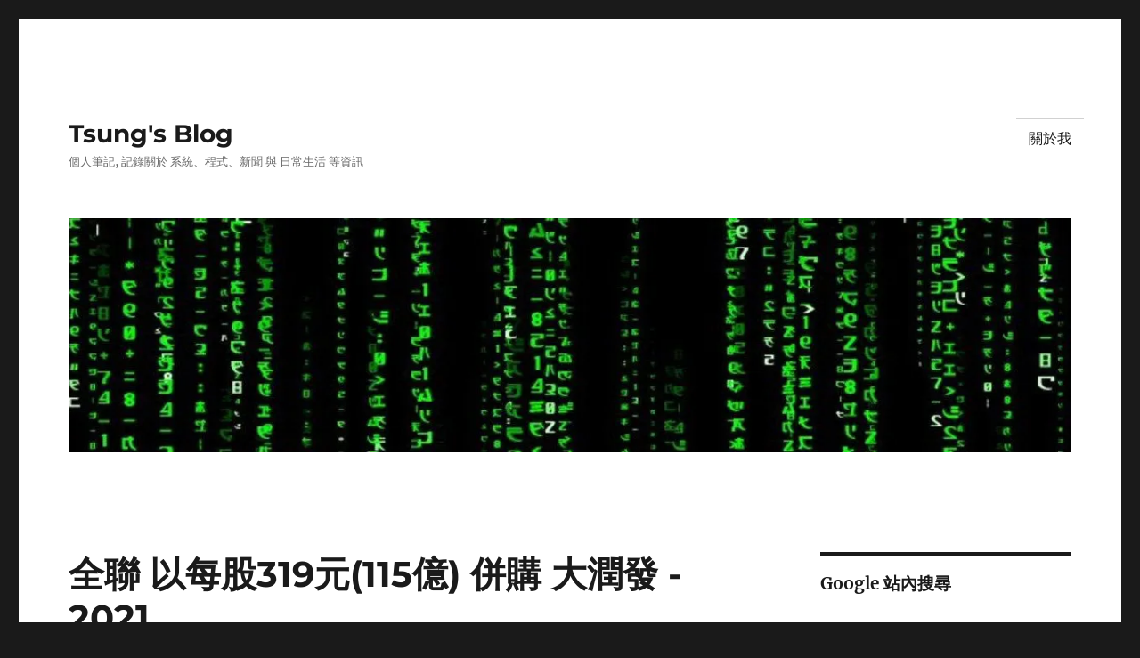

--- FILE ---
content_type: text/html; charset=UTF-8
request_url: https://blog.longwin.com.tw/2021/10/news-pxmart-319-115-buy-rtmart-2021/
body_size: 22571
content:
<!DOCTYPE html>
<html lang="zh-TW" class="no-js">
<head>
	<meta charset="UTF-8">
	<meta name="viewport" content="width=device-width, initial-scale=1.0">
	<link rel="profile" href="https://gmpg.org/xfn/11">
		<link rel="pingback" href="https://blog.longwin.com.tw/xmlrpc.php">
		<script>
(function(html){html.className = html.className.replace(/\bno-js\b/,'js')})(document.documentElement);
//# sourceURL=twentysixteen_javascript_detection
</script>
<meta name='robots' content='index, follow, max-image-preview:large, max-snippet:-1, max-video-preview:-1' />
<!-- Jetpack Site Verification Tags -->
<meta name="google-site-verification" content="N5lZr_5xcfp4qgG0qQrr-JLhq4C5d73pM4anmWDOLBQ" />
<meta name="p:domain_verify" content="6430cc7475dd0db49c299212ec727f4a" />

	<!-- This site is optimized with the Yoast SEO plugin v26.7 - https://yoast.com/wordpress/plugins/seo/ -->
	<title>全聯 以每股319元(115億) 併購 大潤發 - 2021 - Tsung&#039;s Blog</title>
	<link rel="canonical" href="https://blog.longwin.com.tw/2021/10/news-pxmart-319-115-buy-rtmart-2021/" />
	<meta property="og:locale" content="zh_TW" />
	<meta property="og:type" content="article" />
	<meta property="og:title" content="全聯 以每股319元(115億) 併購 大潤發 - 2021 - Tsung&#039;s Blog" />
	<meta property="og:description" content="家樂福去年(2020年)花32億台幣買下頂好、JASONS (詳見：家樂福 併購 頂好超市、JASONS Ma &hellip; 閱讀全文〈全聯 以每股319元(115億) 併購 大潤發 - 2021〉" />
	<meta property="og:url" content="https://blog.longwin.com.tw/2021/10/news-pxmart-319-115-buy-rtmart-2021/" />
	<meta property="og:site_name" content="Tsung&#039;s Blog" />
	<meta property="article:publisher" content="https://www.facebook.com/tsunghaolee" />
	<meta property="article:author" content="https://www.facebook.com/tsunghaolee" />
	<meta property="article:published_time" content="2021-10-28T00:40:00+00:00" />
	<meta name="author" content="Tsung" />
	<meta name="twitter:card" content="summary_large_image" />
	<meta name="twitter:creator" content="@https://twitter.com/tsung" />
	<meta name="twitter:site" content="@tsung" />
	<meta name="twitter:label1" content="作者:" />
	<meta name="twitter:data1" content="Tsung" />
	<script type="application/ld+json" class="yoast-schema-graph">{"@context":"https://schema.org","@graph":[{"@type":"Article","@id":"https://blog.longwin.com.tw/2021/10/news-pxmart-319-115-buy-rtmart-2021/#article","isPartOf":{"@id":"https://blog.longwin.com.tw/2021/10/news-pxmart-319-115-buy-rtmart-2021/"},"author":{"name":"Tsung","@id":"https://blog.longwin.com.tw/#/schema/person/87a63fc3f1d3bea864f37455599c0d87"},"headline":"全聯 以每股319元(115億) 併購 大潤發 - 2021","datePublished":"2021-10-28T00:40:00+00:00","mainEntityOfPage":{"@id":"https://blog.longwin.com.tw/2021/10/news-pxmart-319-115-buy-rtmart-2021/"},"wordCount":8,"commentCount":0,"publisher":{"@id":"https://blog.longwin.com.tw/#/schema/person/87a63fc3f1d3bea864f37455599c0d87"},"keywords":["buy","carrefour","market","news","pxmart","rtmart"],"articleSection":["News"],"inLanguage":"zh-TW","potentialAction":[{"@type":"CommentAction","name":"Comment","target":["https://blog.longwin.com.tw/2021/10/news-pxmart-319-115-buy-rtmart-2021/#respond"]}]},{"@type":"WebPage","@id":"https://blog.longwin.com.tw/2021/10/news-pxmart-319-115-buy-rtmart-2021/","url":"https://blog.longwin.com.tw/2021/10/news-pxmart-319-115-buy-rtmart-2021/","name":"全聯 以每股319元(115億) 併購 大潤發 - 2021 - Tsung&#039;s Blog","isPartOf":{"@id":"https://blog.longwin.com.tw/#website"},"datePublished":"2021-10-28T00:40:00+00:00","breadcrumb":{"@id":"https://blog.longwin.com.tw/2021/10/news-pxmart-319-115-buy-rtmart-2021/#breadcrumb"},"inLanguage":"zh-TW","potentialAction":[{"@type":"ReadAction","target":["https://blog.longwin.com.tw/2021/10/news-pxmart-319-115-buy-rtmart-2021/"]}]},{"@type":"BreadcrumbList","@id":"https://blog.longwin.com.tw/2021/10/news-pxmart-319-115-buy-rtmart-2021/#breadcrumb","itemListElement":[{"@type":"ListItem","position":1,"name":"首頁","item":"https://blog.longwin.com.tw/"},{"@type":"ListItem","position":2,"name":"全聯 以每股319元(115億) 併購 大潤發 - 2021"}]},{"@type":"WebSite","@id":"https://blog.longwin.com.tw/#website","url":"https://blog.longwin.com.tw/","name":"Tsung's Blog","description":"個人筆記, 記錄關於 系統、程式、新聞 與 日常生活 等資訊","publisher":{"@id":"https://blog.longwin.com.tw/#/schema/person/87a63fc3f1d3bea864f37455599c0d87"},"potentialAction":[{"@type":"SearchAction","target":{"@type":"EntryPoint","urlTemplate":"https://blog.longwin.com.tw/?s={search_term_string}"},"query-input":{"@type":"PropertyValueSpecification","valueRequired":true,"valueName":"search_term_string"}}],"inLanguage":"zh-TW"},{"@type":["Person","Organization"],"@id":"https://blog.longwin.com.tw/#/schema/person/87a63fc3f1d3bea864f37455599c0d87","name":"Tsung","image":{"@type":"ImageObject","inLanguage":"zh-TW","@id":"https://blog.longwin.com.tw/#/schema/person/image/","url":"https://secure.gravatar.com/avatar/518f6f6a24d5605e3359cb393adf5192283414a41fc251c0b3328a2c9d316d6e?s=96&d=mm&r=g","contentUrl":"https://secure.gravatar.com/avatar/518f6f6a24d5605e3359cb393adf5192283414a41fc251c0b3328a2c9d316d6e?s=96&d=mm&r=g","caption":"Tsung"},"logo":{"@id":"https://blog.longwin.com.tw/#/schema/person/image/"},"description":"對新奇的事物都很有興趣, 喜歡簡單的東西, 過簡單的生活.","sameAs":["https://blog.longwin.com.tw/","https://www.facebook.com/tsunghaolee","https://www.linkedin.com/in/tsunghao/","https://x.com/https://twitter.com/tsung","https://www.youtube.com/@TsungHaoLee"],"url":"https://blog.longwin.com.tw/author/jon/"}]}</script>
	<!-- / Yoast SEO plugin. -->


<link rel="manifest" href="/pwa-manifest.json">
<link rel="apple-touch-icon" sizes="512x512" href="https://blog.longwin.com.tw/wp-content/plugins/pwa-for-wp/images/logo-512x512.png">
<link rel="apple-touch-icon-precomposed" sizes="192x192" href="https://blog.longwin.com.tw/wp-content/plugins/pwa-for-wp/images/logo.png">
<link rel="amphtml" href="https://blog.longwin.com.tw/2021/10/news-pxmart-319-115-buy-rtmart-2021/amp/" /><meta name="generator" content="AMP for WP 1.1.11"/><link rel='dns-prefetch' href='//secure.gravatar.com' />
<link rel='dns-prefetch' href='//www.googletagmanager.com' />
<link rel='dns-prefetch' href='//stats.wp.com' />
<link rel='dns-prefetch' href='//v0.wordpress.com' />
<link rel='dns-prefetch' href='//jetpack.wordpress.com' />
<link rel='dns-prefetch' href='//s0.wp.com' />
<link rel='dns-prefetch' href='//public-api.wordpress.com' />
<link rel='dns-prefetch' href='//0.gravatar.com' />
<link rel='dns-prefetch' href='//1.gravatar.com' />
<link rel='dns-prefetch' href='//2.gravatar.com' />
<link rel='preconnect' href='//i0.wp.com' />
<link rel='preconnect' href='//c0.wp.com' />
<link rel="alternate" type="application/rss+xml" title="訂閱《Tsung&#039;s Blog》&raquo; 資訊提供" href="https://blog.longwin.com.tw/feed/" />
<link rel="alternate" type="application/rss+xml" title="訂閱《Tsung&#039;s Blog》&raquo; 留言的資訊提供" href="https://blog.longwin.com.tw/comments/feed/" />
<link rel="alternate" type="application/rss+xml" title="訂閱《Tsung&#039;s Blog 》&raquo;〈全聯 以每股319元(115億) 併購 大潤發 - 2021〉留言的資訊提供" href="https://blog.longwin.com.tw/2021/10/news-pxmart-319-115-buy-rtmart-2021/feed/" />
<link rel="alternate" title="oEmbed (JSON)" type="application/json+oembed" href="https://blog.longwin.com.tw/wp-json/oembed/1.0/embed?url=https%3A%2F%2Fblog.longwin.com.tw%2F2021%2F10%2Fnews-pxmart-319-115-buy-rtmart-2021%2F" />
<link rel="alternate" title="oEmbed (XML)" type="text/xml+oembed" href="https://blog.longwin.com.tw/wp-json/oembed/1.0/embed?url=https%3A%2F%2Fblog.longwin.com.tw%2F2021%2F10%2Fnews-pxmart-319-115-buy-rtmart-2021%2F&#038;format=xml" />
<style id='wp-img-auto-sizes-contain-inline-css'>
img:is([sizes=auto i],[sizes^="auto," i]){contain-intrinsic-size:3000px 1500px}
/*# sourceURL=wp-img-auto-sizes-contain-inline-css */
</style>
<link rel='stylesheet' id='twentysixteen-jetpack-css' href='https://c0.wp.com/p/jetpack/15.4/modules/theme-tools/compat/twentysixteen.css' media='all' />
<link rel='stylesheet' id='jetpack_related-posts-css' href='https://c0.wp.com/p/jetpack/15.4/modules/related-posts/related-posts.css' media='all' />
<style id='wp-emoji-styles-inline-css'>

	img.wp-smiley, img.emoji {
		display: inline !important;
		border: none !important;
		box-shadow: none !important;
		height: 1em !important;
		width: 1em !important;
		margin: 0 0.07em !important;
		vertical-align: -0.1em !important;
		background: none !important;
		padding: 0 !important;
	}
/*# sourceURL=wp-emoji-styles-inline-css */
</style>
<style id='wp-block-library-inline-css'>
:root{--wp-block-synced-color:#7a00df;--wp-block-synced-color--rgb:122,0,223;--wp-bound-block-color:var(--wp-block-synced-color);--wp-editor-canvas-background:#ddd;--wp-admin-theme-color:#007cba;--wp-admin-theme-color--rgb:0,124,186;--wp-admin-theme-color-darker-10:#006ba1;--wp-admin-theme-color-darker-10--rgb:0,107,160.5;--wp-admin-theme-color-darker-20:#005a87;--wp-admin-theme-color-darker-20--rgb:0,90,135;--wp-admin-border-width-focus:2px}@media (min-resolution:192dpi){:root{--wp-admin-border-width-focus:1.5px}}.wp-element-button{cursor:pointer}:root .has-very-light-gray-background-color{background-color:#eee}:root .has-very-dark-gray-background-color{background-color:#313131}:root .has-very-light-gray-color{color:#eee}:root .has-very-dark-gray-color{color:#313131}:root .has-vivid-green-cyan-to-vivid-cyan-blue-gradient-background{background:linear-gradient(135deg,#00d084,#0693e3)}:root .has-purple-crush-gradient-background{background:linear-gradient(135deg,#34e2e4,#4721fb 50%,#ab1dfe)}:root .has-hazy-dawn-gradient-background{background:linear-gradient(135deg,#faaca8,#dad0ec)}:root .has-subdued-olive-gradient-background{background:linear-gradient(135deg,#fafae1,#67a671)}:root .has-atomic-cream-gradient-background{background:linear-gradient(135deg,#fdd79a,#004a59)}:root .has-nightshade-gradient-background{background:linear-gradient(135deg,#330968,#31cdcf)}:root .has-midnight-gradient-background{background:linear-gradient(135deg,#020381,#2874fc)}:root{--wp--preset--font-size--normal:16px;--wp--preset--font-size--huge:42px}.has-regular-font-size{font-size:1em}.has-larger-font-size{font-size:2.625em}.has-normal-font-size{font-size:var(--wp--preset--font-size--normal)}.has-huge-font-size{font-size:var(--wp--preset--font-size--huge)}.has-text-align-center{text-align:center}.has-text-align-left{text-align:left}.has-text-align-right{text-align:right}.has-fit-text{white-space:nowrap!important}#end-resizable-editor-section{display:none}.aligncenter{clear:both}.items-justified-left{justify-content:flex-start}.items-justified-center{justify-content:center}.items-justified-right{justify-content:flex-end}.items-justified-space-between{justify-content:space-between}.screen-reader-text{border:0;clip-path:inset(50%);height:1px;margin:-1px;overflow:hidden;padding:0;position:absolute;width:1px;word-wrap:normal!important}.screen-reader-text:focus{background-color:#ddd;clip-path:none;color:#444;display:block;font-size:1em;height:auto;left:5px;line-height:normal;padding:15px 23px 14px;text-decoration:none;top:5px;width:auto;z-index:100000}html :where(.has-border-color){border-style:solid}html :where([style*=border-top-color]){border-top-style:solid}html :where([style*=border-right-color]){border-right-style:solid}html :where([style*=border-bottom-color]){border-bottom-style:solid}html :where([style*=border-left-color]){border-left-style:solid}html :where([style*=border-width]){border-style:solid}html :where([style*=border-top-width]){border-top-style:solid}html :where([style*=border-right-width]){border-right-style:solid}html :where([style*=border-bottom-width]){border-bottom-style:solid}html :where([style*=border-left-width]){border-left-style:solid}html :where(img[class*=wp-image-]){height:auto;max-width:100%}:where(figure){margin:0 0 1em}html :where(.is-position-sticky){--wp-admin--admin-bar--position-offset:var(--wp-admin--admin-bar--height,0px)}@media screen and (max-width:600px){html :where(.is-position-sticky){--wp-admin--admin-bar--position-offset:0px}}

/*# sourceURL=wp-block-library-inline-css */
</style><style id='wp-block-categories-inline-css'>
.wp-block-categories{box-sizing:border-box}.wp-block-categories.alignleft{margin-right:2em}.wp-block-categories.alignright{margin-left:2em}.wp-block-categories.wp-block-categories-dropdown.aligncenter{text-align:center}.wp-block-categories .wp-block-categories__label{display:block;width:100%}
/*# sourceURL=https://c0.wp.com/c/6.9/wp-includes/blocks/categories/style.min.css */
</style>
<style id='wp-block-heading-inline-css'>
h1:where(.wp-block-heading).has-background,h2:where(.wp-block-heading).has-background,h3:where(.wp-block-heading).has-background,h4:where(.wp-block-heading).has-background,h5:where(.wp-block-heading).has-background,h6:where(.wp-block-heading).has-background{padding:1.25em 2.375em}h1.has-text-align-left[style*=writing-mode]:where([style*=vertical-lr]),h1.has-text-align-right[style*=writing-mode]:where([style*=vertical-rl]),h2.has-text-align-left[style*=writing-mode]:where([style*=vertical-lr]),h2.has-text-align-right[style*=writing-mode]:where([style*=vertical-rl]),h3.has-text-align-left[style*=writing-mode]:where([style*=vertical-lr]),h3.has-text-align-right[style*=writing-mode]:where([style*=vertical-rl]),h4.has-text-align-left[style*=writing-mode]:where([style*=vertical-lr]),h4.has-text-align-right[style*=writing-mode]:where([style*=vertical-rl]),h5.has-text-align-left[style*=writing-mode]:where([style*=vertical-lr]),h5.has-text-align-right[style*=writing-mode]:where([style*=vertical-rl]),h6.has-text-align-left[style*=writing-mode]:where([style*=vertical-lr]),h6.has-text-align-right[style*=writing-mode]:where([style*=vertical-rl]){rotate:180deg}
/*# sourceURL=https://c0.wp.com/c/6.9/wp-includes/blocks/heading/style.min.css */
</style>
<style id='wp-block-latest-comments-inline-css'>
ol.wp-block-latest-comments{box-sizing:border-box;margin-left:0}:where(.wp-block-latest-comments:not([style*=line-height] .wp-block-latest-comments__comment)){line-height:1.1}:where(.wp-block-latest-comments:not([style*=line-height] .wp-block-latest-comments__comment-excerpt p)){line-height:1.8}.has-dates :where(.wp-block-latest-comments:not([style*=line-height])),.has-excerpts :where(.wp-block-latest-comments:not([style*=line-height])){line-height:1.5}.wp-block-latest-comments .wp-block-latest-comments{padding-left:0}.wp-block-latest-comments__comment{list-style:none;margin-bottom:1em}.has-avatars .wp-block-latest-comments__comment{list-style:none;min-height:2.25em}.has-avatars .wp-block-latest-comments__comment .wp-block-latest-comments__comment-excerpt,.has-avatars .wp-block-latest-comments__comment .wp-block-latest-comments__comment-meta{margin-left:3.25em}.wp-block-latest-comments__comment-excerpt p{font-size:.875em;margin:.36em 0 1.4em}.wp-block-latest-comments__comment-date{display:block;font-size:.75em}.wp-block-latest-comments .avatar,.wp-block-latest-comments__comment-avatar{border-radius:1.5em;display:block;float:left;height:2.5em;margin-right:.75em;width:2.5em}.wp-block-latest-comments[class*=-font-size] a,.wp-block-latest-comments[style*=font-size] a{font-size:inherit}
/*# sourceURL=https://c0.wp.com/c/6.9/wp-includes/blocks/latest-comments/style.min.css */
</style>
<style id='global-styles-inline-css'>
:root{--wp--preset--aspect-ratio--square: 1;--wp--preset--aspect-ratio--4-3: 4/3;--wp--preset--aspect-ratio--3-4: 3/4;--wp--preset--aspect-ratio--3-2: 3/2;--wp--preset--aspect-ratio--2-3: 2/3;--wp--preset--aspect-ratio--16-9: 16/9;--wp--preset--aspect-ratio--9-16: 9/16;--wp--preset--color--black: #000000;--wp--preset--color--cyan-bluish-gray: #abb8c3;--wp--preset--color--white: #fff;--wp--preset--color--pale-pink: #f78da7;--wp--preset--color--vivid-red: #cf2e2e;--wp--preset--color--luminous-vivid-orange: #ff6900;--wp--preset--color--luminous-vivid-amber: #fcb900;--wp--preset--color--light-green-cyan: #7bdcb5;--wp--preset--color--vivid-green-cyan: #00d084;--wp--preset--color--pale-cyan-blue: #8ed1fc;--wp--preset--color--vivid-cyan-blue: #0693e3;--wp--preset--color--vivid-purple: #9b51e0;--wp--preset--color--dark-gray: #1a1a1a;--wp--preset--color--medium-gray: #686868;--wp--preset--color--light-gray: #e5e5e5;--wp--preset--color--blue-gray: #4d545c;--wp--preset--color--bright-blue: #007acc;--wp--preset--color--light-blue: #9adffd;--wp--preset--color--dark-brown: #402b30;--wp--preset--color--medium-brown: #774e24;--wp--preset--color--dark-red: #640c1f;--wp--preset--color--bright-red: #ff675f;--wp--preset--color--yellow: #ffef8e;--wp--preset--gradient--vivid-cyan-blue-to-vivid-purple: linear-gradient(135deg,rgb(6,147,227) 0%,rgb(155,81,224) 100%);--wp--preset--gradient--light-green-cyan-to-vivid-green-cyan: linear-gradient(135deg,rgb(122,220,180) 0%,rgb(0,208,130) 100%);--wp--preset--gradient--luminous-vivid-amber-to-luminous-vivid-orange: linear-gradient(135deg,rgb(252,185,0) 0%,rgb(255,105,0) 100%);--wp--preset--gradient--luminous-vivid-orange-to-vivid-red: linear-gradient(135deg,rgb(255,105,0) 0%,rgb(207,46,46) 100%);--wp--preset--gradient--very-light-gray-to-cyan-bluish-gray: linear-gradient(135deg,rgb(238,238,238) 0%,rgb(169,184,195) 100%);--wp--preset--gradient--cool-to-warm-spectrum: linear-gradient(135deg,rgb(74,234,220) 0%,rgb(151,120,209) 20%,rgb(207,42,186) 40%,rgb(238,44,130) 60%,rgb(251,105,98) 80%,rgb(254,248,76) 100%);--wp--preset--gradient--blush-light-purple: linear-gradient(135deg,rgb(255,206,236) 0%,rgb(152,150,240) 100%);--wp--preset--gradient--blush-bordeaux: linear-gradient(135deg,rgb(254,205,165) 0%,rgb(254,45,45) 50%,rgb(107,0,62) 100%);--wp--preset--gradient--luminous-dusk: linear-gradient(135deg,rgb(255,203,112) 0%,rgb(199,81,192) 50%,rgb(65,88,208) 100%);--wp--preset--gradient--pale-ocean: linear-gradient(135deg,rgb(255,245,203) 0%,rgb(182,227,212) 50%,rgb(51,167,181) 100%);--wp--preset--gradient--electric-grass: linear-gradient(135deg,rgb(202,248,128) 0%,rgb(113,206,126) 100%);--wp--preset--gradient--midnight: linear-gradient(135deg,rgb(2,3,129) 0%,rgb(40,116,252) 100%);--wp--preset--font-size--small: 13px;--wp--preset--font-size--medium: 20px;--wp--preset--font-size--large: 36px;--wp--preset--font-size--x-large: 42px;--wp--preset--spacing--20: 0.44rem;--wp--preset--spacing--30: 0.67rem;--wp--preset--spacing--40: 1rem;--wp--preset--spacing--50: 1.5rem;--wp--preset--spacing--60: 2.25rem;--wp--preset--spacing--70: 3.38rem;--wp--preset--spacing--80: 5.06rem;--wp--preset--shadow--natural: 6px 6px 9px rgba(0, 0, 0, 0.2);--wp--preset--shadow--deep: 12px 12px 50px rgba(0, 0, 0, 0.4);--wp--preset--shadow--sharp: 6px 6px 0px rgba(0, 0, 0, 0.2);--wp--preset--shadow--outlined: 6px 6px 0px -3px rgb(255, 255, 255), 6px 6px rgb(0, 0, 0);--wp--preset--shadow--crisp: 6px 6px 0px rgb(0, 0, 0);}:where(.is-layout-flex){gap: 0.5em;}:where(.is-layout-grid){gap: 0.5em;}body .is-layout-flex{display: flex;}.is-layout-flex{flex-wrap: wrap;align-items: center;}.is-layout-flex > :is(*, div){margin: 0;}body .is-layout-grid{display: grid;}.is-layout-grid > :is(*, div){margin: 0;}:where(.wp-block-columns.is-layout-flex){gap: 2em;}:where(.wp-block-columns.is-layout-grid){gap: 2em;}:where(.wp-block-post-template.is-layout-flex){gap: 1.25em;}:where(.wp-block-post-template.is-layout-grid){gap: 1.25em;}.has-black-color{color: var(--wp--preset--color--black) !important;}.has-cyan-bluish-gray-color{color: var(--wp--preset--color--cyan-bluish-gray) !important;}.has-white-color{color: var(--wp--preset--color--white) !important;}.has-pale-pink-color{color: var(--wp--preset--color--pale-pink) !important;}.has-vivid-red-color{color: var(--wp--preset--color--vivid-red) !important;}.has-luminous-vivid-orange-color{color: var(--wp--preset--color--luminous-vivid-orange) !important;}.has-luminous-vivid-amber-color{color: var(--wp--preset--color--luminous-vivid-amber) !important;}.has-light-green-cyan-color{color: var(--wp--preset--color--light-green-cyan) !important;}.has-vivid-green-cyan-color{color: var(--wp--preset--color--vivid-green-cyan) !important;}.has-pale-cyan-blue-color{color: var(--wp--preset--color--pale-cyan-blue) !important;}.has-vivid-cyan-blue-color{color: var(--wp--preset--color--vivid-cyan-blue) !important;}.has-vivid-purple-color{color: var(--wp--preset--color--vivid-purple) !important;}.has-black-background-color{background-color: var(--wp--preset--color--black) !important;}.has-cyan-bluish-gray-background-color{background-color: var(--wp--preset--color--cyan-bluish-gray) !important;}.has-white-background-color{background-color: var(--wp--preset--color--white) !important;}.has-pale-pink-background-color{background-color: var(--wp--preset--color--pale-pink) !important;}.has-vivid-red-background-color{background-color: var(--wp--preset--color--vivid-red) !important;}.has-luminous-vivid-orange-background-color{background-color: var(--wp--preset--color--luminous-vivid-orange) !important;}.has-luminous-vivid-amber-background-color{background-color: var(--wp--preset--color--luminous-vivid-amber) !important;}.has-light-green-cyan-background-color{background-color: var(--wp--preset--color--light-green-cyan) !important;}.has-vivid-green-cyan-background-color{background-color: var(--wp--preset--color--vivid-green-cyan) !important;}.has-pale-cyan-blue-background-color{background-color: var(--wp--preset--color--pale-cyan-blue) !important;}.has-vivid-cyan-blue-background-color{background-color: var(--wp--preset--color--vivid-cyan-blue) !important;}.has-vivid-purple-background-color{background-color: var(--wp--preset--color--vivid-purple) !important;}.has-black-border-color{border-color: var(--wp--preset--color--black) !important;}.has-cyan-bluish-gray-border-color{border-color: var(--wp--preset--color--cyan-bluish-gray) !important;}.has-white-border-color{border-color: var(--wp--preset--color--white) !important;}.has-pale-pink-border-color{border-color: var(--wp--preset--color--pale-pink) !important;}.has-vivid-red-border-color{border-color: var(--wp--preset--color--vivid-red) !important;}.has-luminous-vivid-orange-border-color{border-color: var(--wp--preset--color--luminous-vivid-orange) !important;}.has-luminous-vivid-amber-border-color{border-color: var(--wp--preset--color--luminous-vivid-amber) !important;}.has-light-green-cyan-border-color{border-color: var(--wp--preset--color--light-green-cyan) !important;}.has-vivid-green-cyan-border-color{border-color: var(--wp--preset--color--vivid-green-cyan) !important;}.has-pale-cyan-blue-border-color{border-color: var(--wp--preset--color--pale-cyan-blue) !important;}.has-vivid-cyan-blue-border-color{border-color: var(--wp--preset--color--vivid-cyan-blue) !important;}.has-vivid-purple-border-color{border-color: var(--wp--preset--color--vivid-purple) !important;}.has-vivid-cyan-blue-to-vivid-purple-gradient-background{background: var(--wp--preset--gradient--vivid-cyan-blue-to-vivid-purple) !important;}.has-light-green-cyan-to-vivid-green-cyan-gradient-background{background: var(--wp--preset--gradient--light-green-cyan-to-vivid-green-cyan) !important;}.has-luminous-vivid-amber-to-luminous-vivid-orange-gradient-background{background: var(--wp--preset--gradient--luminous-vivid-amber-to-luminous-vivid-orange) !important;}.has-luminous-vivid-orange-to-vivid-red-gradient-background{background: var(--wp--preset--gradient--luminous-vivid-orange-to-vivid-red) !important;}.has-very-light-gray-to-cyan-bluish-gray-gradient-background{background: var(--wp--preset--gradient--very-light-gray-to-cyan-bluish-gray) !important;}.has-cool-to-warm-spectrum-gradient-background{background: var(--wp--preset--gradient--cool-to-warm-spectrum) !important;}.has-blush-light-purple-gradient-background{background: var(--wp--preset--gradient--blush-light-purple) !important;}.has-blush-bordeaux-gradient-background{background: var(--wp--preset--gradient--blush-bordeaux) !important;}.has-luminous-dusk-gradient-background{background: var(--wp--preset--gradient--luminous-dusk) !important;}.has-pale-ocean-gradient-background{background: var(--wp--preset--gradient--pale-ocean) !important;}.has-electric-grass-gradient-background{background: var(--wp--preset--gradient--electric-grass) !important;}.has-midnight-gradient-background{background: var(--wp--preset--gradient--midnight) !important;}.has-small-font-size{font-size: var(--wp--preset--font-size--small) !important;}.has-medium-font-size{font-size: var(--wp--preset--font-size--medium) !important;}.has-large-font-size{font-size: var(--wp--preset--font-size--large) !important;}.has-x-large-font-size{font-size: var(--wp--preset--font-size--x-large) !important;}
/*# sourceURL=global-styles-inline-css */
</style>

<style id='classic-theme-styles-inline-css'>
/*! This file is auto-generated */
.wp-block-button__link{color:#fff;background-color:#32373c;border-radius:9999px;box-shadow:none;text-decoration:none;padding:calc(.667em + 2px) calc(1.333em + 2px);font-size:1.125em}.wp-block-file__button{background:#32373c;color:#fff;text-decoration:none}
/*# sourceURL=/wp-includes/css/classic-themes.min.css */
</style>
<link rel='stylesheet' id='twentysixteen-fonts-css' href='https://blog.longwin.com.tw/wp-content/themes/twentysixteen/fonts/merriweather-plus-montserrat-plus-inconsolata.css?ver=20230328' media='all' />
<link rel='stylesheet' id='genericons-css' href='https://c0.wp.com/p/jetpack/15.4/_inc/genericons/genericons/genericons.css' media='all' />
<link rel='stylesheet' id='twentysixteen-style-css' href='https://blog.longwin.com.tw/wp-content/themes/twentysixteen/style.css?ver=20251202' media='all' />
<link rel='stylesheet' id='twentysixteen-block-style-css' href='https://blog.longwin.com.tw/wp-content/themes/twentysixteen/css/blocks.css?ver=20240817' media='all' />
<style id='jetpack_facebook_likebox-inline-css'>
.widget_facebook_likebox {
	overflow: hidden;
}

/*# sourceURL=https://blog.longwin.com.tw/wp-content/plugins/jetpack/modules/widgets/facebook-likebox/style.css */
</style>
<link rel='stylesheet' id='jetpack-subscriptions-css' href='https://c0.wp.com/p/jetpack/15.4/_inc/build/subscriptions/subscriptions.min.css' media='all' />
<link rel='stylesheet' id='pwaforwp-style-css' href='https://blog.longwin.com.tw/wp-content/plugins/pwa-for-wp/assets/css/pwaforwp-main.min.css?ver=1.7.83' media='all' />
<link rel='stylesheet' id='sharedaddy-css' href='https://c0.wp.com/p/jetpack/15.4/modules/sharedaddy/sharing.css' media='all' />
<link rel='stylesheet' id='social-logos-css' href='https://c0.wp.com/p/jetpack/15.4/_inc/social-logos/social-logos.min.css' media='all' />
<script src="https://c0.wp.com/c/6.9/wp-includes/js/jquery/jquery.min.js" id="jquery-core-js"></script>
<script src="https://c0.wp.com/c/6.9/wp-includes/js/jquery/jquery-migrate.min.js" id="jquery-migrate-js"></script>
<script id="jquery-js-after">
jQuery(document).ready(function() {
	jQuery(".7e37294fa0b3a3c9df8d0bf79f67f9db").click(function() {
		jQuery.post(
			"https://blog.longwin.com.tw/wp-admin/admin-ajax.php", {
				"action": "quick_adsense_onpost_ad_click",
				"quick_adsense_onpost_ad_index": jQuery(this).attr("data-index"),
				"quick_adsense_nonce": "9db1c353d9",
			}, function(response) { }
		);
	});
});

//# sourceURL=jquery-js-after
</script>
<script src="https://blog.longwin.com.tw/wp-content/plugins/jquery-syntax/jquery-syntax/jquery.syntax.min.js?ver=6.9" id="jquery.syntax-js"></script>
<script id="jetpack_related-posts-js-extra">
var related_posts_js_options = {"post_heading":"h4"};
//# sourceURL=jetpack_related-posts-js-extra
</script>
<script src="https://c0.wp.com/p/jetpack/15.4/_inc/build/related-posts/related-posts.min.js" id="jetpack_related-posts-js"></script>
<script src="https://blog.longwin.com.tw/wp-content/plugins/jquery-image-lazy-loading/js/jquery.lazyload.min.js?ver=1.7.1" id="jquery_lazy_load-js"></script>
<script id="twentysixteen-script-js-extra">
var screenReaderText = {"expand":"\u5c55\u958b\u5b50\u9078\u55ae","collapse":"\u6536\u5408\u5b50\u9078\u55ae"};
//# sourceURL=twentysixteen-script-js-extra
</script>
<script src="https://blog.longwin.com.tw/wp-content/themes/twentysixteen/js/functions.js?ver=20230629" id="twentysixteen-script-js" defer data-wp-strategy="defer"></script>

<!-- Google tag (gtag.js) snippet added by Site Kit -->
<!-- Google Analytics snippet added by Site Kit -->
<script src="https://www.googletagmanager.com/gtag/js?id=G-7KKS52B30E" id="google_gtagjs-js" async></script>
<script id="google_gtagjs-js-after">
window.dataLayer = window.dataLayer || [];function gtag(){dataLayer.push(arguments);}
gtag("set","linker",{"domains":["blog.longwin.com.tw"]});
gtag("js", new Date());
gtag("set", "developer_id.dZTNiMT", true);
gtag("config", "G-7KKS52B30E");
//# sourceURL=google_gtagjs-js-after
</script>
<link rel="https://api.w.org/" href="https://blog.longwin.com.tw/wp-json/" /><link rel="alternate" title="JSON" type="application/json" href="https://blog.longwin.com.tw/wp-json/wp/v2/posts/13562" /><link rel="EditURI" type="application/rsd+xml" title="RSD" href="https://blog.longwin.com.tw/xmlrpc.php?rsd" />
<meta name="generator" content="WordPress 6.9" />
<link rel='shortlink' href='https://wp.me/p1s9D4-3wK' />
		<meta property="fb:pages" content="440164026047166" />
					<meta property="ia:markup_url" content="https://blog.longwin.com.tw/2021/10/news-pxmart-319-115-buy-rtmart-2021/?ia_markup=1" />
			<meta name="generator" content="Site Kit by Google 1.170.0" /><style type='text/css'>
img.lazy { display: none; }
</style>
	<link rel="stylesheet" href="https://blog.longwin.com.tw/wp-content/plugins/jquery-syntax/wp-fixes.css" type="text/css" media="screen" />
	<script type="text/javascript">
		jQuery.noConflict(); jQuery(document).ready(function($) { $.syntax({root: 'https://blog.longwin.com.tw/wp-content/plugins/jquery-syntax/jquery-syntax/'}) });
	</script>
		<script type="text/javascript">
				(function(c,l,a,r,i,t,y){
					c[a]=c[a]||function(){(c[a].q=c[a].q||[]).push(arguments)};t=l.createElement(r);t.async=1;
					t.src="https://www.clarity.ms/tag/"+i+"?ref=wordpress";y=l.getElementsByTagName(r)[0];y.parentNode.insertBefore(t,y);
				})(window, document, "clarity", "script", "3y4lb1smka");
		</script>
		<!-- WP Favicon -->
<link rel="shortcut icon" href="https://blog.longwin.com.tw/favicon.ico" type="image/x-icon" />
<link rel="icon"          href="https://blog.longwin.com.tw/favicon.gif" type="image/gif"    />
<!-- /WP Favicon -->
	<style>img#wpstats{display:none}</style>
		<style data-context="foundation-flickity-css">/*! Flickity v2.0.2
http://flickity.metafizzy.co
---------------------------------------------- */.flickity-enabled{position:relative}.flickity-enabled:focus{outline:0}.flickity-viewport{overflow:hidden;position:relative;height:100%}.flickity-slider{position:absolute;width:100%;height:100%}.flickity-enabled.is-draggable{-webkit-tap-highlight-color:transparent;tap-highlight-color:transparent;-webkit-user-select:none;-moz-user-select:none;-ms-user-select:none;user-select:none}.flickity-enabled.is-draggable .flickity-viewport{cursor:move;cursor:-webkit-grab;cursor:grab}.flickity-enabled.is-draggable .flickity-viewport.is-pointer-down{cursor:-webkit-grabbing;cursor:grabbing}.flickity-prev-next-button{position:absolute;top:50%;width:44px;height:44px;border:none;border-radius:50%;background:#fff;background:hsla(0,0%,100%,.75);cursor:pointer;-webkit-transform:translateY(-50%);transform:translateY(-50%)}.flickity-prev-next-button:hover{background:#fff}.flickity-prev-next-button:focus{outline:0;box-shadow:0 0 0 5px #09f}.flickity-prev-next-button:active{opacity:.6}.flickity-prev-next-button.previous{left:10px}.flickity-prev-next-button.next{right:10px}.flickity-rtl .flickity-prev-next-button.previous{left:auto;right:10px}.flickity-rtl .flickity-prev-next-button.next{right:auto;left:10px}.flickity-prev-next-button:disabled{opacity:.3;cursor:auto}.flickity-prev-next-button svg{position:absolute;left:20%;top:20%;width:60%;height:60%}.flickity-prev-next-button .arrow{fill:#333}.flickity-page-dots{position:absolute;width:100%;bottom:-25px;padding:0;margin:0;list-style:none;text-align:center;line-height:1}.flickity-rtl .flickity-page-dots{direction:rtl}.flickity-page-dots .dot{display:inline-block;width:10px;height:10px;margin:0 8px;background:#333;border-radius:50%;opacity:.25;cursor:pointer}.flickity-page-dots .dot.is-selected{opacity:1}</style><style data-context="foundation-slideout-css">.slideout-menu{position:fixed;left:0;top:0;bottom:0;right:auto;z-index:0;width:256px;overflow-y:auto;-webkit-overflow-scrolling:touch;display:none}.slideout-menu.pushit-right{left:auto;right:0}.slideout-panel{position:relative;z-index:1;will-change:transform}.slideout-open,.slideout-open .slideout-panel,.slideout-open body{overflow:hidden}.slideout-open .slideout-menu{display:block}.pushit{display:none}</style><meta name="pwaforwp" content="wordpress-plugin"/>
        <meta name="theme-color" content="#D5E0EB">
        <meta name="apple-mobile-web-app-title" content="Tsung&#039;s Blog">
        <meta name="application-name" content="Tsung&#039;s Blog">
        <meta name="apple-mobile-web-app-capable" content="yes">
        <meta name="apple-mobile-web-app-status-bar-style" content="default">
        <meta name="mobile-web-app-capable" content="yes">
        <meta name="apple-touch-fullscreen" content="yes">
<link rel="apple-touch-icon" sizes="192x192" href="https://blog.longwin.com.tw/wp-content/plugins/pwa-for-wp/images/logo.png">
<link rel="apple-touch-icon" sizes="512x512" href="https://blog.longwin.com.tw/wp-content/plugins/pwa-for-wp/images/logo-512x512.png">
<style>.ios7.web-app-mode.has-fixed header{ background-color: rgba(3,122,221,.88);}</style><style id='jetpack-block-subscriptions-inline-css'>
.is-style-compact .is-not-subscriber .wp-block-button__link,.is-style-compact .is-not-subscriber .wp-block-jetpack-subscriptions__button{border-end-start-radius:0!important;border-start-start-radius:0!important;margin-inline-start:0!important}.is-style-compact .is-not-subscriber .components-text-control__input,.is-style-compact .is-not-subscriber p#subscribe-email input[type=email]{border-end-end-radius:0!important;border-start-end-radius:0!important}.is-style-compact:not(.wp-block-jetpack-subscriptions__use-newline) .components-text-control__input{border-inline-end-width:0!important}.wp-block-jetpack-subscriptions.wp-block-jetpack-subscriptions__supports-newline .wp-block-jetpack-subscriptions__form-container{display:flex;flex-direction:column}.wp-block-jetpack-subscriptions.wp-block-jetpack-subscriptions__supports-newline:not(.wp-block-jetpack-subscriptions__use-newline) .is-not-subscriber .wp-block-jetpack-subscriptions__form-elements{align-items:flex-start;display:flex}.wp-block-jetpack-subscriptions.wp-block-jetpack-subscriptions__supports-newline:not(.wp-block-jetpack-subscriptions__use-newline) p#subscribe-submit{display:flex;justify-content:center}.wp-block-jetpack-subscriptions.wp-block-jetpack-subscriptions__supports-newline .wp-block-jetpack-subscriptions__form .wp-block-jetpack-subscriptions__button,.wp-block-jetpack-subscriptions.wp-block-jetpack-subscriptions__supports-newline .wp-block-jetpack-subscriptions__form .wp-block-jetpack-subscriptions__textfield .components-text-control__input,.wp-block-jetpack-subscriptions.wp-block-jetpack-subscriptions__supports-newline .wp-block-jetpack-subscriptions__form button,.wp-block-jetpack-subscriptions.wp-block-jetpack-subscriptions__supports-newline .wp-block-jetpack-subscriptions__form input[type=email],.wp-block-jetpack-subscriptions.wp-block-jetpack-subscriptions__supports-newline form .wp-block-jetpack-subscriptions__button,.wp-block-jetpack-subscriptions.wp-block-jetpack-subscriptions__supports-newline form .wp-block-jetpack-subscriptions__textfield .components-text-control__input,.wp-block-jetpack-subscriptions.wp-block-jetpack-subscriptions__supports-newline form button,.wp-block-jetpack-subscriptions.wp-block-jetpack-subscriptions__supports-newline form input[type=email]{box-sizing:border-box;cursor:pointer;line-height:1.3;min-width:auto!important;white-space:nowrap!important}.wp-block-jetpack-subscriptions.wp-block-jetpack-subscriptions__supports-newline .wp-block-jetpack-subscriptions__form input[type=email]::placeholder,.wp-block-jetpack-subscriptions.wp-block-jetpack-subscriptions__supports-newline .wp-block-jetpack-subscriptions__form input[type=email]:disabled,.wp-block-jetpack-subscriptions.wp-block-jetpack-subscriptions__supports-newline form input[type=email]::placeholder,.wp-block-jetpack-subscriptions.wp-block-jetpack-subscriptions__supports-newline form input[type=email]:disabled{color:currentColor;opacity:.5}.wp-block-jetpack-subscriptions.wp-block-jetpack-subscriptions__supports-newline .wp-block-jetpack-subscriptions__form .wp-block-jetpack-subscriptions__button,.wp-block-jetpack-subscriptions.wp-block-jetpack-subscriptions__supports-newline .wp-block-jetpack-subscriptions__form button,.wp-block-jetpack-subscriptions.wp-block-jetpack-subscriptions__supports-newline form .wp-block-jetpack-subscriptions__button,.wp-block-jetpack-subscriptions.wp-block-jetpack-subscriptions__supports-newline form button{border-color:#0000;border-style:solid}.wp-block-jetpack-subscriptions.wp-block-jetpack-subscriptions__supports-newline .wp-block-jetpack-subscriptions__form .wp-block-jetpack-subscriptions__textfield,.wp-block-jetpack-subscriptions.wp-block-jetpack-subscriptions__supports-newline .wp-block-jetpack-subscriptions__form p#subscribe-email,.wp-block-jetpack-subscriptions.wp-block-jetpack-subscriptions__supports-newline form .wp-block-jetpack-subscriptions__textfield,.wp-block-jetpack-subscriptions.wp-block-jetpack-subscriptions__supports-newline form p#subscribe-email{background:#0000;flex-grow:1}.wp-block-jetpack-subscriptions.wp-block-jetpack-subscriptions__supports-newline .wp-block-jetpack-subscriptions__form .wp-block-jetpack-subscriptions__textfield .components-base-control__field,.wp-block-jetpack-subscriptions.wp-block-jetpack-subscriptions__supports-newline .wp-block-jetpack-subscriptions__form .wp-block-jetpack-subscriptions__textfield .components-text-control__input,.wp-block-jetpack-subscriptions.wp-block-jetpack-subscriptions__supports-newline .wp-block-jetpack-subscriptions__form .wp-block-jetpack-subscriptions__textfield input[type=email],.wp-block-jetpack-subscriptions.wp-block-jetpack-subscriptions__supports-newline .wp-block-jetpack-subscriptions__form p#subscribe-email .components-base-control__field,.wp-block-jetpack-subscriptions.wp-block-jetpack-subscriptions__supports-newline .wp-block-jetpack-subscriptions__form p#subscribe-email .components-text-control__input,.wp-block-jetpack-subscriptions.wp-block-jetpack-subscriptions__supports-newline .wp-block-jetpack-subscriptions__form p#subscribe-email input[type=email],.wp-block-jetpack-subscriptions.wp-block-jetpack-subscriptions__supports-newline form .wp-block-jetpack-subscriptions__textfield .components-base-control__field,.wp-block-jetpack-subscriptions.wp-block-jetpack-subscriptions__supports-newline form .wp-block-jetpack-subscriptions__textfield .components-text-control__input,.wp-block-jetpack-subscriptions.wp-block-jetpack-subscriptions__supports-newline form .wp-block-jetpack-subscriptions__textfield input[type=email],.wp-block-jetpack-subscriptions.wp-block-jetpack-subscriptions__supports-newline form p#subscribe-email .components-base-control__field,.wp-block-jetpack-subscriptions.wp-block-jetpack-subscriptions__supports-newline form p#subscribe-email .components-text-control__input,.wp-block-jetpack-subscriptions.wp-block-jetpack-subscriptions__supports-newline form p#subscribe-email input[type=email]{height:auto;margin:0;width:100%}.wp-block-jetpack-subscriptions.wp-block-jetpack-subscriptions__supports-newline .wp-block-jetpack-subscriptions__form p#subscribe-email,.wp-block-jetpack-subscriptions.wp-block-jetpack-subscriptions__supports-newline .wp-block-jetpack-subscriptions__form p#subscribe-submit,.wp-block-jetpack-subscriptions.wp-block-jetpack-subscriptions__supports-newline form p#subscribe-email,.wp-block-jetpack-subscriptions.wp-block-jetpack-subscriptions__supports-newline form p#subscribe-submit{line-height:0;margin:0;padding:0}.wp-block-jetpack-subscriptions.wp-block-jetpack-subscriptions__supports-newline.wp-block-jetpack-subscriptions__show-subs .wp-block-jetpack-subscriptions__subscount{font-size:16px;margin:8px 0;text-align:end}.wp-block-jetpack-subscriptions.wp-block-jetpack-subscriptions__supports-newline.wp-block-jetpack-subscriptions__use-newline .wp-block-jetpack-subscriptions__form-elements{display:block}.wp-block-jetpack-subscriptions.wp-block-jetpack-subscriptions__supports-newline.wp-block-jetpack-subscriptions__use-newline .wp-block-jetpack-subscriptions__button,.wp-block-jetpack-subscriptions.wp-block-jetpack-subscriptions__supports-newline.wp-block-jetpack-subscriptions__use-newline button{display:inline-block;max-width:100%}.wp-block-jetpack-subscriptions.wp-block-jetpack-subscriptions__supports-newline.wp-block-jetpack-subscriptions__use-newline .wp-block-jetpack-subscriptions__subscount{text-align:start}#subscribe-submit.is-link{text-align:center;width:auto!important}#subscribe-submit.is-link a{margin-left:0!important;margin-top:0!important;width:auto!important}@keyframes jetpack-memberships_button__spinner-animation{to{transform:rotate(1turn)}}.jetpack-memberships-spinner{display:none;height:1em;margin:0 0 0 5px;width:1em}.jetpack-memberships-spinner svg{height:100%;margin-bottom:-2px;width:100%}.jetpack-memberships-spinner-rotating{animation:jetpack-memberships_button__spinner-animation .75s linear infinite;transform-origin:center}.is-loading .jetpack-memberships-spinner{display:inline-block}body.jetpack-memberships-modal-open{overflow:hidden}dialog.jetpack-memberships-modal{opacity:1}dialog.jetpack-memberships-modal,dialog.jetpack-memberships-modal iframe{background:#0000;border:0;bottom:0;box-shadow:none;height:100%;left:0;margin:0;padding:0;position:fixed;right:0;top:0;width:100%}dialog.jetpack-memberships-modal::backdrop{background-color:#000;opacity:.7;transition:opacity .2s ease-out}dialog.jetpack-memberships-modal.is-loading,dialog.jetpack-memberships-modal.is-loading::backdrop{opacity:0}
/*# sourceURL=https://blog.longwin.com.tw/wp-content/plugins/jetpack/_inc/blocks/subscriptions/view.css?minify=false */
</style>
</head>

<body class="wp-singular post-template-default single single-post postid-13562 single-format-standard wp-embed-responsive wp-theme-twentysixteen">
<div id="page" class="site">
	<div class="site-inner">
		<a class="skip-link screen-reader-text" href="#content">
			跳至主要內容		</a>

		<header id="masthead" class="site-header">
			<div class="site-header-main">
				<div class="site-branding">
											<p class="site-title"><a href="https://blog.longwin.com.tw/" rel="home" >Tsung&#039;s Blog</a></p>
												<p class="site-description">個人筆記, 記錄關於 系統、程式、新聞 與 日常生活 等資訊</p>
									</div><!-- .site-branding -->

									<button id="menu-toggle" class="menu-toggle">選單</button>

					<div id="site-header-menu" class="site-header-menu">
													<nav id="site-navigation" class="main-navigation" aria-label="主要選單">
								<div class="primary-menu"><ul>
<li class="page_item page-item-4240"><a href="https://blog.longwin.com.tw/about/">關於我</a></li>
</ul></div>
							</nav><!-- .main-navigation -->
						
											</div><!-- .site-header-menu -->
							</div><!-- .site-header-main -->

											<div class="header-image">
					<a href="https://blog.longwin.com.tw/" rel="home" >
						<img src="https://blog.longwin.com.tw/wp-content/uploads/2020/12/matrix.jpg" width="1200" height="280" alt="Tsung&#039;s Blog" sizes="(max-width: 709px) 85vw, (max-width: 909px) 81vw, (max-width: 1362px) 88vw, 1200px" srcset="https://i0.wp.com/blog.longwin.com.tw/wp-content/uploads/2020/12/matrix.jpg?w=1200&amp;ssl=1 1200w, https://i0.wp.com/blog.longwin.com.tw/wp-content/uploads/2020/12/matrix.jpg?resize=300%2C70&amp;ssl=1 300w, https://i0.wp.com/blog.longwin.com.tw/wp-content/uploads/2020/12/matrix.jpg?resize=1024%2C239&amp;ssl=1 1024w, https://i0.wp.com/blog.longwin.com.tw/wp-content/uploads/2020/12/matrix.jpg?resize=768%2C179&amp;ssl=1 768w" decoding="async" fetchpriority="high" />					</a>
				</div><!-- .header-image -->
					</header><!-- .site-header -->

		<div id="content" class="site-content">

<div id="primary" class="content-area">
	<main id="main" class="site-main">
		
<article id="post-13562" class="post-13562 post type-post status-publish format-standard hentry category-news tag-buy tag-carrefour tag-market tag-news-2 tag-pxmart tag-rtmart">
	<header class="entry-header">
		<h1 class="entry-title">全聯 以每股319元(115億) 併購 大潤發 - 2021</h1>	</header><!-- .entry-header -->

	
	
	<div class="entry-content">
		<p>家樂福去年(2020年)花32億台幣買下頂好、JASONS (詳見：<a href="https://blog.longwin.com.tw/2020/06/news-carrefour-buy-wellcome-jasons-market-2020/" target="_blank" rel="noopener">家樂福 併購 頂好超市、JASONS Market Place</a>)，可以見到家樂福想要往超市前進的策略。</p>
<p>超市龍頭全聯也開始準備反擊，所以今年買了大潤發，準備跟家樂福開打了~~</p>
<p>全聯還不只有這個，全聯還打算做「全支付」(電子支付)，一次打算衝到底了~~ 詳見：<a href="https://www.managertoday.com.tw/articles/view/63920" target="_blank" rel="noopener">全支付明年將上線，全聯董事長卻說「5 年內都會賠錢」，他在打什麼主意？</a></p>
<p><span id="more-13562"></span></p>
<h2>全聯 以每股319元(115億) 併購 大潤發</h2>
<p>大潤發於1996年由潤泰企業集團總裁 尹衍樑 所創立，第一家門市於桃園縣平鎮市開幕，目前在台灣一共有22間分店。</p>
<ul>
<li><strong>台灣量販超市比較</strong> (2020/10月底)
<ul>
<li>類型 品牌 店數 營業額(NTD) 市占率</li>
<li>量販 好市多 14店 978億元 42.8%</li>
<li>量販 家樂福 354店 700億元 32.3%</li>
<li>量販 大潤發 22店 267億元 11.7%</li>
<li>量販 愛買 15店 138億元 4.6%</li>
<li>超市 全聯 1060店 1450億元 60.9%</li>
<li>超市 美聯社 800店 132億元 5.7%</li>
</ul>
</li>
</ul>
<p>全聯 2021/10/22 宣布將收購 歐尚集團 及 潤泰集團 所持有大潤發流通事業股權，本次交易包含</p>
<ul>
<li>大潤發自有土地</li>
<li>建物</li>
<li>門市經營權</li>
<li>大潤發自有品牌</li>
<li>此宗交易由法國 歐尚集團 總部發起，<strong>全聯以115億元收購包括歐尚、潤泰集團所有持有大潤發共95%股權。另外5%持股在其他自然人手中</strong></li>
<li>此一收購案預計於2022年中完成，本交易之完成仍需通過主管機關審查確認
<ul>
<li>潤泰全：以每股約319.04元，處分大潤發約408.51萬股，總交易金額約13.03億元，預計處分利益約11.51億元，以股本73.43億元計算，約貢獻EPS1.57元</li>
<li>潤泰新：以每股約319.04元，處分大潤發約408.51萬股，總金額約13.03億元，預計處分利益約11.75億元，以股本210.68億元計算，約可貢獻EPS0.56元</li>
</ul>
</li>
</ul>
<p>家樂福 目前的結構可以參考看看，未來可能統一收購家樂福的話，就是 統一 和 全聯 對打了~</p>
<ul>
<li><strong>台灣家樂福股東結構來看，法國家樂福持股六成，統一集團持股四成</strong>(旗下統一企業持股 20.5%、統一超商持 19.5% 股份)</li>
</ul>
<h3>相關網頁</h3>
<ul>
<li><a href="https://www.bnext.com.tw/article/65798/px-mart-rt-mart" target="_blank" rel="noopener">全聯砸百億併購大潤發後，下一步劍指家樂福？拆解林敏雄背後的三大盤算</a></li>
<li><a href="https://udn.com/news/story/7241/5839004" target="_blank" rel="noopener">全聯併大潤發／潤泰新：買方出價不錯</a></li>
</ul>
<div class="sharedaddy sd-sharing-enabled"><div class="robots-nocontent sd-block sd-social sd-social-icon-text sd-sharing"><h3 class="sd-title">分享此文：</h3><div class="sd-content"><ul><li class="share-email"><a rel="nofollow noopener noreferrer"
				data-shared="sharing-email-13562"
				class="share-email sd-button share-icon"
				href="mailto:?subject=%5B%E5%88%86%E4%BA%AB%E9%80%99%E6%96%87%E7%AB%A0%5D%20%E5%85%A8%E8%81%AF%20%E4%BB%A5%E6%AF%8F%E8%82%A1319%E5%85%83%28115%E5%84%84%29%20%E4%BD%B5%E8%B3%BC%20%E5%A4%A7%E6%BD%A4%E7%99%BC%20-%202021&#038;body=https%3A%2F%2Fblog.longwin.com.tw%2F2021%2F10%2Fnews-pxmart-319-115-buy-rtmart-2021%2F&#038;share=email"
				target="_blank"
				aria-labelledby="sharing-email-13562"
				data-email-share-error-title="你設定電子郵件了嗎？" data-email-share-error-text="如果透過電子郵件分享時遇到問題，你可能未於瀏覽器中設定電子郵件。 你可能需要自行建立新的電子郵件。" data-email-share-nonce="45b3a69b2c" data-email-share-track-url="https://blog.longwin.com.tw/2021/10/news-pxmart-319-115-buy-rtmart-2021/?share=email">
				<span id="sharing-email-13562" hidden>按一下即可以電子郵件傳送連結給朋友(在新視窗中開啟)</span>
				<span>電子郵件</span>
			</a></li><li class="share-print"><a rel="nofollow noopener noreferrer"
				data-shared="sharing-print-13562"
				class="share-print sd-button share-icon"
				href="https://blog.longwin.com.tw/2021/10/news-pxmart-319-115-buy-rtmart-2021/#print?share=print"
				target="_blank"
				aria-labelledby="sharing-print-13562"
				>
				<span id="sharing-print-13562" hidden>點這裡列印(在新視窗中開啟)</span>
				<span>列印</span>
			</a></li><li class="share-facebook"><a rel="nofollow noopener noreferrer"
				data-shared="sharing-facebook-13562"
				class="share-facebook sd-button share-icon"
				href="https://blog.longwin.com.tw/2021/10/news-pxmart-319-115-buy-rtmart-2021/?share=facebook"
				target="_blank"
				aria-labelledby="sharing-facebook-13562"
				>
				<span id="sharing-facebook-13562" hidden>按一下以分享至 Facebook(在新視窗中開啟)</span>
				<span>Facebook</span>
			</a></li><li class="share-linkedin"><a rel="nofollow noopener noreferrer"
				data-shared="sharing-linkedin-13562"
				class="share-linkedin sd-button share-icon"
				href="https://blog.longwin.com.tw/2021/10/news-pxmart-319-115-buy-rtmart-2021/?share=linkedin"
				target="_blank"
				aria-labelledby="sharing-linkedin-13562"
				>
				<span id="sharing-linkedin-13562" hidden>分享到 LinkedIn(在新視窗中開啟)</span>
				<span>LinkedIn</span>
			</a></li><li class="share-twitter"><a rel="nofollow noopener noreferrer"
				data-shared="sharing-twitter-13562"
				class="share-twitter sd-button share-icon"
				href="https://blog.longwin.com.tw/2021/10/news-pxmart-319-115-buy-rtmart-2021/?share=twitter"
				target="_blank"
				aria-labelledby="sharing-twitter-13562"
				>
				<span id="sharing-twitter-13562" hidden>按一下即可分享至 X(在新視窗中開啟)</span>
				<span>X</span>
			</a></li><li class="share-pocket"><a rel="nofollow noopener noreferrer"
				data-shared="sharing-pocket-13562"
				class="share-pocket sd-button share-icon"
				href="https://blog.longwin.com.tw/2021/10/news-pxmart-319-115-buy-rtmart-2021/?share=pocket"
				target="_blank"
				aria-labelledby="sharing-pocket-13562"
				>
				<span id="sharing-pocket-13562" hidden>分享到 Pocket(在新視窗中開啟)</span>
				<span>Pocket</span>
			</a></li><li class="share-end"></li></ul></div></div></div>
<div id='jp-relatedposts' class='jp-relatedposts' >
	<h3 class="jp-relatedposts-headline"><em>相關</em></h3>
</div>
<div class="author-info">
	<div class="author-avatar">
		<img alt='' src='https://secure.gravatar.com/avatar/518f6f6a24d5605e3359cb393adf5192283414a41fc251c0b3328a2c9d316d6e?s=42&#038;d=mm&#038;r=g' srcset='https://secure.gravatar.com/avatar/518f6f6a24d5605e3359cb393adf5192283414a41fc251c0b3328a2c9d316d6e?s=84&#038;d=mm&#038;r=g 2x' class='avatar avatar-42 photo' height='42' width='42' decoding='async'/>	</div><!-- .author-avatar -->

	<div class="author-description">
		<h2 class="author-title"><span class="author-heading">作者:</span> Tsung</h2>

		<p class="author-bio">
			對新奇的事物都很有興趣, 喜歡簡單的東西, 過簡單的生活.			<a class="author-link" href="https://blog.longwin.com.tw/author/jon/" rel="author">
				檢視「Tsung」的全部文章			</a>
		</p><!-- .author-bio -->
	</div><!-- .author-description -->
</div><!-- .author-info -->
	</div><!-- .entry-content -->

	<footer class="entry-footer">
		<span class="byline"><img alt='' src='https://secure.gravatar.com/avatar/518f6f6a24d5605e3359cb393adf5192283414a41fc251c0b3328a2c9d316d6e?s=49&#038;d=mm&#038;r=g' srcset='https://secure.gravatar.com/avatar/518f6f6a24d5605e3359cb393adf5192283414a41fc251c0b3328a2c9d316d6e?s=98&#038;d=mm&#038;r=g 2x' class='avatar avatar-49 photo' height='49' width='49' decoding='async'/><span class="screen-reader-text">作者 </span><span class="author vcard"><a class="url fn n" href="https://blog.longwin.com.tw/author/jon/">Tsung</a></span></span><span class="posted-on"><span class="screen-reader-text">發佈日期: </span><a href="https://blog.longwin.com.tw/2021/10/news-pxmart-319-115-buy-rtmart-2021/" rel="bookmark"><time class="entry-date published" datetime="2021-10-28T08:40:00+08:00">2021 年 10 月 28 日</time><time class="updated" datetime="2021-10-26T23:43:00+08:00">2021 年 10 月 26 日</time></a></span><span class="cat-links"><span class="screen-reader-text">分類 </span><a href="https://blog.longwin.com.tw/category/news/" rel="category tag">News</a></span><span class="tags-links"><span class="screen-reader-text">標籤 </span><a href="https://blog.longwin.com.tw/tag/buy/" rel="tag">buy</a>、<a href="https://blog.longwin.com.tw/tag/carrefour/" rel="tag">carrefour</a>、<a href="https://blog.longwin.com.tw/tag/market/" rel="tag">market</a>、<a href="https://blog.longwin.com.tw/tag/news-2/" rel="tag">news</a>、<a href="https://blog.longwin.com.tw/tag/pxmart/" rel="tag">pxmart</a>、<a href="https://blog.longwin.com.tw/tag/rtmart/" rel="tag">rtmart</a></span>			</footer><!-- .entry-footer -->
</article><!-- #post-13562 -->

<div id="comments" class="comments-area">

	
	
	
		<div id="respond" class="comment-respond">
			<h3 id="reply-title" class="comment-reply-title">發表迴響<small><a rel="nofollow" id="cancel-comment-reply-link" href="/2021/10/news-pxmart-319-115-buy-rtmart-2021/#respond" style="display:none;">取消回覆</a></small></h3>			<form id="commentform" class="comment-form">
				<iframe
					title="留言表單"
					src="https://jetpack.wordpress.com/jetpack-comment/?blogid=21486538&#038;postid=13562&#038;comment_registration=0&#038;require_name_email=1&#038;stc_enabled=1&#038;stb_enabled=1&#038;show_avatars=1&#038;avatar_default=mystery&#038;greeting=%E7%99%BC%E8%A1%A8%E8%BF%B4%E9%9F%BF&#038;jetpack_comments_nonce=c564da1bfe&#038;greeting_reply=%E5%B0%8D+%25s+%E7%99%BC%E8%A1%A8%E8%BF%B4%E9%9F%BF&#038;color_scheme=light&#038;lang=zh_TW&#038;jetpack_version=15.4&#038;iframe_unique_id=1&#038;show_cookie_consent=10&#038;has_cookie_consent=0&#038;is_current_user_subscribed=0&#038;token_key=%3Bnormal%3B&#038;sig=5168afa1428708c9ece282cf4432e4250dd02186#parent=https%3A%2F%2Fblog.longwin.com.tw%2F2021%2F10%2Fnews-pxmart-319-115-buy-rtmart-2021%2F"
											name="jetpack_remote_comment"
						style="width:100%; height: 430px; border:0;"
										class="jetpack_remote_comment"
					id="jetpack_remote_comment"
					sandbox="allow-same-origin allow-top-navigation allow-scripts allow-forms allow-popups"
				>
									</iframe>
									<!--[if !IE]><!-->
					<script>
						document.addEventListener('DOMContentLoaded', function () {
							var commentForms = document.getElementsByClassName('jetpack_remote_comment');
							for (var i = 0; i < commentForms.length; i++) {
								commentForms[i].allowTransparency = false;
								commentForms[i].scrolling = 'no';
							}
						});
					</script>
					<!--<![endif]-->
							</form>
		</div>

		
		<input type="hidden" name="comment_parent" id="comment_parent" value="" />

		<p class="akismet_comment_form_privacy_notice">這個網站採用 Akismet 服務減少垃圾留言。<a href="https://akismet.com/privacy/" target="_blank" rel="nofollow noopener">進一步了解 Akismet 如何處理網站訪客的留言資料</a>。</p>
</div><!-- .comments-area -->

	<nav class="navigation post-navigation" aria-label="文章">
		<h2 class="screen-reader-text">文章導覽</h2>
		<div class="nav-links"><div class="nav-previous"><a href="https://blog.longwin.com.tw/2021/10/news-pen-activity-eye-health-2021/" rel="prev"><span class="meta-nav" aria-hidden="true">上一篇文章</span> <span class="screen-reader-text">上一篇文章:</span> <span class="post-title">由 簡單蓋筆蓋動作 活動眼球 來幫助恢復視力</span></a></div><div class="nav-next"><a href="https://blog.longwin.com.tw/2021/10/news-japan-life-tips-eat-food-how-to-2021/" rel="next"><span class="meta-nav" aria-hidden="true">下一篇文章</span> <span class="screen-reader-text">下一篇文章:</span> <span class="post-title">日本人長壽秘訣可能與「吃」有關 日本人都如何吃呢</span></a></div></div>
	</nav>
	</main><!-- .site-main -->

	
</div><!-- .content-area -->


	<aside id="secondary" class="sidebar widget-area">
		<section id="block-4" class="widget widget_block">
<h2 class="wp-block-heading">Google 站內搜尋</h2>
</section><section id="block-5" class="widget widget_block"><p><script async="" src="https://cse.google.com/cse.js?cx=partner-pub-2833110699572522:8311593703"></script></p>
<div class="gcse-searchbox-only">
<!-- https://developers.google.com/custom-search/docs/element --></div></section><section id="profilepic_widget" class="widget profilepic_widget"><h2 class="widget-title">自我介紹</h2><div id='profilepic_profile'><img src="https:/wp-content/profile-pics/1.jpg" width=120 id="authorpic" /></div></section><section id="block-18" class="widget widget_block">
<h2 class="wp-block-heading">Email</h2>
</section><section id="block-15" class="widget widget_block"><p><img decoding="async" src="https://blogs.longwin.com.tw/mt/email.png" alt="Email"></p></section><section id="google_translate_widget-2" class="widget widget_google_translate_widget"><div id="google_translate_element"></div></section><section id="block-9" class="widget widget_block">
<h2 class="wp-block-heading">即時標籤雲</h2>
</section><section id="block-10" class="widget widget_block"><div class="sitetag-abadge-container" style="position:relative;"><a target="_blank" href="https://sitetag.us/" style="position:absolute;top:5px;right:5px;_right:10px;background:url(//static.sitetag.us/favicon.ico) no-repeat 0 2px;border:none;color:#fc0 !important;font-family:Georgia !important;font-style:italic !important;padding-left:18px;">SiteTag</a><script type="text/javascript" src="//pub.sitetag.us/abadge.js?hash=e158b89444272f66866af356a0e14027&amp;background_color=FFF&amp;border_color=2483b6&amp;border_width=3&amp;inner_background_color=fbfbfb&amp;color=0e0e33&amp;limit=5"></script></div>
<p><script type="text/javascript" src="//track.sitetag.us/tracking.js?hash=e158b89444272f66866af356a0e14027"></script></p></section><section id="block-19" class="widget widget_block">
<h2 class="wp-block-heading">分類</h2>
</section><section id="block-3" class="widget widget_block widget_categories"><ul class="wp-block-categories-list wp-block-categories">	<li class="cat-item cat-item-10"><a href="https://blog.longwin.com.tw/category/application/">Application</a>
</li>
	<li class="cat-item cat-item-672"><a href="https://blog.longwin.com.tw/category/camping/">Camp</a>
</li>
	<li class="cat-item cat-item-19"><a href="https://blog.longwin.com.tw/category/document-ebook/">Document-Ebook</a>
</li>
	<li class="cat-item cat-item-13"><a href="https://blog.longwin.com.tw/category/general/">General</a>
</li>
	<li class="cat-item cat-item-34"><a href="https://blog.longwin.com.tw/category/innovation/">Innovation</a>
</li>
	<li class="cat-item cat-item-29"><a href="https://blog.longwin.com.tw/category/my_note/">My_Note</a>
</li>
	<li class="cat-item cat-item-31"><a href="https://blog.longwin.com.tw/category/my_note-app-setting/">My_Note-App-Setting</a>
</li>
	<li class="cat-item cat-item-30"><a href="https://blog.longwin.com.tw/category/my_note-plog/">My_Note-pLog</a>
</li>
	<li class="cat-item cat-item-28"><a href="https://blog.longwin.com.tw/category/my_note-programming/">My_Note-Programming</a>
</li>
	<li class="cat-item cat-item-27"><a href="https://blog.longwin.com.tw/category/my_note-unix/">My_Note-Unix</a>
</li>
	<li class="cat-item cat-item-25"><a href="https://blog.longwin.com.tw/category/my-favorite-site/">My-Favorite-Site</a>
</li>
	<li class="cat-item cat-item-20"><a href="https://blog.longwin.com.tw/category/my-life/">My-Life</a>
</li>
	<li class="cat-item cat-item-23"><a href="https://blog.longwin.com.tw/category/news/">News</a>
</li>
	<li class="cat-item cat-item-32"><a href="https://blog.longwin.com.tw/category/news-application/">News-Application</a>
</li>
	<li class="cat-item cat-item-24"><a href="https://blog.longwin.com.tw/category/news-google-yahoo/">News-Google-Yahoo</a>
</li>
	<li class="cat-item cat-item-21"><a href="https://blog.longwin.com.tw/category/news-life-joke/">News-Life-Joke</a>
</li>
	<li class="cat-item cat-item-33"><a href="https://blog.longwin.com.tw/category/news_security/">News-Security</a>
</li>
	<li class="cat-item cat-item-22"><a href="https://blog.longwin.com.tw/category/news-technology/">News-Technology</a>
</li>
	<li class="cat-item cat-item-16"><a href="https://blog.longwin.com.tw/category/news-unix/">News-Unix</a>
</li>
	<li class="cat-item cat-item-18"><a href="https://blog.longwin.com.tw/category/news-windows/">News-Windows</a>
</li>
	<li class="cat-item cat-item-2"><a href="https://blog.longwin.com.tw/category/os-linux_bsd/">OS-Linux_BSD</a>
</li>
	<li class="cat-item cat-item-4"><a href="https://blog.longwin.com.tw/category/program/">Program</a>
</li>
	<li class="cat-item cat-item-17"><a href="https://blog.longwin.com.tw/category/programming/">Programming</a>
</li>
	<li class="cat-item cat-item-7"><a href="https://blog.longwin.com.tw/category/windows/">Windows</a>
</li>
	<li class="cat-item cat-item-46"><a href="https://blog.longwin.com.tw/category/wordpress/">WordPress</a>
</li>
	<li class="cat-item cat-item-9"><a href="https://blog.longwin.com.tw/category/%e5%a5%bd%e7%ab%99%e6%8e%a8%e8%96%a6/">好站推薦</a>
</li>
	<li class="cat-item cat-item-5"><a href="https://blog.longwin.com.tw/category/%e6%95%99%e5%ad%b8%e6%96%87%e4%bb%b6/">教學文件</a>
</li>
	<li class="cat-item cat-item-3"><a href="https://blog.longwin.com.tw/category/%e6%96%87%e7%ab%a0/">文章</a>
</li>
	<li class="cat-item cat-item-1"><a href="https://blog.longwin.com.tw/category/%e6%97%a5%e8%a8%98/">日記</a>
</li>
	<li class="cat-item cat-item-8"><a href="https://blog.longwin.com.tw/category/%e7%94%9f%e6%b4%bb/">生活</a>
</li>
	<li class="cat-item cat-item-11"><a href="https://blog.longwin.com.tw/category/%e7%a7%91%e6%8a%80%e6%96%b0%e8%81%9e/">科技新聞</a>
</li>
	<li class="cat-item cat-item-6"><a href="https://blog.longwin.com.tw/category/%e8%bd%89%e8%bc%89%e6%96%b0%e8%81%9e/">轉載新聞</a>
</li>
	<li class="cat-item cat-item-12"><a href="https://blog.longwin.com.tw/category/%e9%9b%bb%e5%ad%90%e6%9b%b8/">電子書</a>
</li>
</ul></section><section id="block-20" class="widget widget_block">
<h2 class="wp-block-heading">最新留言</h2>
</section><section id="block-16" class="widget widget_block widget_recent_comments"><ol class="has-avatars has-dates has-excerpts wp-block-latest-comments"><li class="wp-block-latest-comments__comment"><img alt='' src='https://secure.gravatar.com/avatar/a2943263ff90d604e4cae674889d037d1db8184de0058c9059216b2011c0a6b4?s=48&#038;d=mm&#038;r=g' srcset='https://secure.gravatar.com/avatar/a2943263ff90d604e4cae674889d037d1db8184de0058c9059216b2011c0a6b4?s=96&#038;d=mm&#038;r=g 2x' class='avatar avatar-48 photo wp-block-latest-comments__comment-avatar' height='48' width='48' /><article><footer class="wp-block-latest-comments__comment-meta">「<a class="wp-block-latest-comments__comment-author" href="https://mingtsay.tw/">Ming Tsay</a>」於〈<a class="wp-block-latest-comments__comment-link" href="https://blog.longwin.com.tw/2023/07/macos-m1-m2-support-card-reader-2023/#comment-86800">MacOS M1、M2 支援的讀卡機</a>〉發佈留言<time datetime="2026-01-02T09:15:30+08:00" class="wp-block-latest-comments__comment-date">2026 年 01 月 02 日</time></footer><div class="wp-block-latest-comments__comment-excerpt"><p>實測發現讀卡機本身不會要求安裝 Rose&hellip;</p>
</div></article></li><li class="wp-block-latest-comments__comment"><img alt='' src='https://secure.gravatar.com/avatar/a2943263ff90d604e4cae674889d037d1db8184de0058c9059216b2011c0a6b4?s=48&#038;d=mm&#038;r=g' srcset='https://secure.gravatar.com/avatar/a2943263ff90d604e4cae674889d037d1db8184de0058c9059216b2011c0a6b4?s=96&#038;d=mm&#038;r=g 2x' class='avatar avatar-48 photo wp-block-latest-comments__comment-avatar' height='48' width='48' /><article><footer class="wp-block-latest-comments__comment-meta">「<a class="wp-block-latest-comments__comment-author" href="https://mingtsay.tw/">Ming Tsay</a>」於〈<a class="wp-block-latest-comments__comment-link" href="https://blog.longwin.com.tw/2025/12/video-rd-pm-online-song-joke-2025/#comment-86798">影片：工程師之歌 上線見人心(愛久見人心)</a>〉發佈留言<time datetime="2026-01-02T09:09:23+08:00" class="wp-block-latest-comments__comment-date">2026 年 01 月 02 日</time></footer><div class="wp-block-latest-comments__comment-excerpt"><p>哈哈，苦中作樂！</p>
</div></article></li><li class="wp-block-latest-comments__comment"><article><footer class="wp-block-latest-comments__comment-meta">「<a class="wp-block-latest-comments__comment-author" href="https://blog.longwin.com.tw/2025/12/video-rd-pm-online-song-joke-2025/">影片：工程師之歌 上線見人心(愛久見人心) - Tsung&#039;s Blog</a>」於〈<a class="wp-block-latest-comments__comment-link" href="https://blog.longwin.com.tw/2025/12/video-pm-unavoidable-joke-2025/#comment-86349">影片：當 PM 是我情非得已</a>〉發佈留言<time datetime="2025-12-24T08:20:05+08:00" class="wp-block-latest-comments__comment-date">2025 年 12 月 24 日</time></footer><div class="wp-block-latest-comments__comment-excerpt"><p>[&#8230;] 前幾天貼了 PM 的&hellip;</p>
</div></article></li><li class="wp-block-latest-comments__comment"><article><footer class="wp-block-latest-comments__comment-meta">「<a class="wp-block-latest-comments__comment-author" href="https://blog.longwin.com.tw/2025/12/mysql-replication-1062-error-fix-2025/">MySQL Replication 遇到 1062 錯誤解法 - Tsung&#039;s Blog</a>」於〈<a class="wp-block-latest-comments__comment-link" href="https://blog.longwin.com.tw/2021/07/mysql-replication-slave-ignore-error-bash-script-2021/#comment-85973">MySQL Replication Slave 使用 Bash Script 來忽略錯誤語法</a>〉發佈留言<time datetime="2025-12-15T08:40:05+08:00" class="wp-block-latest-comments__comment-date">2025 年 12 月 15 日</time></footer><div class="wp-block-latest-comments__comment-excerpt"><p>[&#8230;] MySQL Repl&hellip;</p>
</div></article></li><li class="wp-block-latest-comments__comment"><article><footer class="wp-block-latest-comments__comment-meta">「<a class="wp-block-latest-comments__comment-author" href="https://techteller.com/sci/macbook-and-hub/">你適合MacBook嗎？買Mac後需投資hub集線器嗎？一篇讓你懂！</a>」於〈<a class="wp-block-latest-comments__comment-link" href="https://blog.longwin.com.tw/2014/12/macbook-pro-retina-ubuntu-linux-2014/#comment-84971">於 MacBook Pro Retina 安裝 Ubuntu Linux</a>〉發佈留言<time datetime="2025-11-22T11:20:42+08:00" class="wp-block-latest-comments__comment-date">2025 年 11 月 22 日</time></footer><div class="wp-block-latest-comments__comment-excerpt"><p>[&#8230;] 你可以在MacBoo&hellip;</p>
</div></article></li></ol></section><section id="facebook-likebox-5" class="widget widget_facebook_likebox"><h2 class="widget-title"><a href="https://www.facebook.com/tsungnote">Tsung&#039;s Note FB 粉絲團</a></h2>		<div id="fb-root"></div>
		<div class="fb-page" data-href="https://www.facebook.com/tsungnote" data-width="340"  data-height="580" data-hide-cover="false" data-show-facepile="true" data-tabs="timeline" data-hide-cta="false" data-small-header="false">
		<div class="fb-xfbml-parse-ignore"><blockquote cite="https://www.facebook.com/tsungnote"><a href="https://www.facebook.com/tsungnote">Tsung&#039;s Note FB 粉絲團</a></blockquote></div>
		</div>
		</section><section id="rss_links-3" class="widget widget_rss_links"><h2 class="widget-title">RSS</h2><ul><li><a target="_self" href="https://blog.longwin.com.tw/feed/" title="訂閱文章">RSS - 文章</a></li><li><a target="_self" href="https://blog.longwin.com.tw/comments/feed/" title="訂閱留言">RSS - 留言</a></li></ul>
</section><section id="block-21" class="widget widget_block">	<div class="wp-block-jetpack-subscriptions__supports-newline wp-block-jetpack-subscriptions__show-subs is-style-split wp-block-jetpack-subscriptions">
		<div class="wp-block-jetpack-subscriptions__container is-not-subscriber">
							<form
					action="https://wordpress.com/email-subscriptions"
					method="post"
					accept-charset="utf-8"
					data-blog="21486538"
					data-post_access_level="everybody"
					data-subscriber_email=""
					id="subscribe-blog"
				>
					<div class="wp-block-jetpack-subscriptions__form-elements">
												<p id="subscribe-email">
							<label
								id="subscribe-field-label"
								for="subscribe-field"
								class="screen-reader-text"
							>
								輸入你的電子郵件地址…							</label>
							<input
									required="required"
									type="email"
									name="email"
									autocomplete="email"
									class="no-border-radius "
									style="font-size: 16px;padding: 15px 23px 15px 23px;border-radius: 0px;border-width: 1px;"
									placeholder="輸入你的電子郵件地址…"
									value=""
									id="subscribe-field"
									title="請填寫此欄位。"
								/>						</p>
												<p id="subscribe-submit"
													>
							<input type="hidden" name="action" value="subscribe"/>
							<input type="hidden" name="blog_id" value="21486538"/>
							<input type="hidden" name="source" value="https://blog.longwin.com.tw/2021/10/news-pxmart-319-115-buy-rtmart-2021/"/>
							<input type="hidden" name="sub-type" value="subscribe-block"/>
							<input type="hidden" name="app_source" value=""/>
							<input type="hidden" name="redirect_fragment" value="subscribe-blog"/>
							<input type="hidden" name="lang" value="zh_TW"/>
							<input type="hidden" id="_wpnonce" name="_wpnonce" value="be1df98d1f" /><input type="hidden" name="_wp_http_referer" value="/2021/10/news-pxmart-319-115-buy-rtmart-2021/" /><input type="hidden" name="post_id" value="13562"/>							<button type="submit"
																	class="wp-block-button__link no-border-radius"
																									style="font-size: 16px;padding: 15px 23px 15px 23px;margin: 0; margin-left: 10px;border-radius: 0px;border-width: 1px;"
																name="jetpack_subscriptions_widget"
							>
								訂閱							</button>
						</p>
					</div>
				</form>
										<div class="wp-block-jetpack-subscriptions__subscount">
					一起加入其他 1,987 位訂閱者的行列				</div>
					</div>
	</div>
	</section><section id="blog_subscription-3" class="widget widget_blog_subscription jetpack_subscription_widget"><h2 class="widget-title">適用電子郵件訂閱網站</h2>
			<div class="wp-block-jetpack-subscriptions__container">
			<form action="#" method="post" accept-charset="utf-8" id="subscribe-blog-blog_subscription-3"
				data-blog="21486538"
				data-post_access_level="everybody" >
									<div id="subscribe-text"><p>輸入你的電子郵件地址訂閱網站的新文章，使用電子郵件接收新通知。</p>
</div>
										<p id="subscribe-email">
						<label id="jetpack-subscribe-label"
							class="screen-reader-text"
							for="subscribe-field-blog_subscription-3">
							電子郵件位址						</label>
						<input type="email" name="email" autocomplete="email" required="required"
																					value=""
							id="subscribe-field-blog_subscription-3"
							placeholder="電子郵件位址"
						/>
					</p>

					<p id="subscribe-submit"
											>
						<input type="hidden" name="action" value="subscribe"/>
						<input type="hidden" name="source" value="https://blog.longwin.com.tw/2021/10/news-pxmart-319-115-buy-rtmart-2021/"/>
						<input type="hidden" name="sub-type" value="widget"/>
						<input type="hidden" name="redirect_fragment" value="subscribe-blog-blog_subscription-3"/>
						<input type="hidden" id="_wpnonce" name="_wpnonce" value="be1df98d1f" /><input type="hidden" name="_wp_http_referer" value="/2021/10/news-pxmart-319-115-buy-rtmart-2021/" />						<button type="submit"
															class="wp-block-button__link"
																					name="jetpack_subscriptions_widget"
						>
							訂閱						</button>
					</p>
							</form>
							<div class="wp-block-jetpack-subscriptions__subscount">
					一起加入其他 3,345 位訂閱者的行列				</div>
						</div>
			
</section><section id="meta-4" class="widget widget_meta"><h2 class="widget-title">管理區</h2><nav aria-label="管理區">
		<ul>
						<li><a rel="nofollow" href="https://blog.longwin.com.tw/wp-login.php">登入</a></li>
			<li><a href="https://blog.longwin.com.tw/feed/">訂閱網站內容的資訊提供</a></li>
			<li><a href="https://blog.longwin.com.tw/comments/feed/">訂閱留言的資訊提供</a></li>

			<li><a href="https://tw.wordpress.org/">WordPress.org 台灣繁體中文</a></li>
		</ul>

		</nav></section>	</aside><!-- .sidebar .widget-area -->

		</div><!-- .site-content -->

		<footer id="colophon" class="site-footer">
							<nav class="main-navigation" aria-label="頁尾主要選單">
					<div class="primary-menu"><ul>
<li class="page_item page-item-4240"><a href="https://blog.longwin.com.tw/about/">關於我</a></li>
</ul></div>
				</nav><!-- .main-navigation -->
			
			
			<div class="site-info">
								<span class="site-title"><a href="https://blog.longwin.com.tw/" rel="home">Tsung&#039;s Blog</a></span>
								<a href="https://tw.wordpress.org/" class="imprint">
					本站採用 WordPress 建置				</a>
			</div><!-- .site-info -->
		</footer><!-- .site-footer -->
	</div><!-- .site-inner -->
</div><!-- .site -->

<script type="speculationrules">
{"prefetch":[{"source":"document","where":{"and":[{"href_matches":"/*"},{"not":{"href_matches":["/wp-*.php","/wp-admin/*","/wp-content/uploads/*","/wp-content/*","/wp-content/plugins/*","/wp-content/themes/twentysixteen/*","/*\\?(.+)"]}},{"not":{"selector_matches":"a[rel~=\"nofollow\"]"}},{"not":{"selector_matches":".no-prefetch, .no-prefetch a"}}]},"eagerness":"conservative"}]}
</script>

			<script>(function(d, s, id) {
			var js, fjs = d.getElementsByTagName(s)[0];
			js = d.createElement(s); js.id = id;
			js.src = 'https://connect.facebook.net/zh_TW/sdk/xfbml.customerchat.js#xfbml=1&version=v6.0&autoLogAppEvents=1'
			fjs.parentNode.insertBefore(js, fjs);
			}(document, 'script', 'facebook-jssdk'));</script>
			<div class="fb-customerchat" attribution="wordpress" attribution_version="2.3" page_id="440164026047166"></div>

			<!-- Powered by WPtouch: 4.3.62 -->	<div style="display:none">
			<div class="grofile-hash-map-b636a9bf35d30f7781db075f241e6fb2">
		</div>
		<div class="grofile-hash-map-131fd72a40353979b5cbc723fb4c6057">
		</div>
		</div>
		
	<script type="text/javascript">
		window.WPCOM_sharing_counts = {"https://blog.longwin.com.tw/2021/10/news-pxmart-319-115-buy-rtmart-2021/":13562};
	</script>
				<script src="https://c0.wp.com/c/6.9/wp-includes/js/comment-reply.min.js" id="comment-reply-js" async data-wp-strategy="async" fetchpriority="low"></script>
<script src="https://secure.gravatar.com/js/gprofiles.js?ver=202603" id="grofiles-cards-js"></script>
<script id="wpgroho-js-extra">
var WPGroHo = {"my_hash":""};
//# sourceURL=wpgroho-js-extra
</script>
<script src="https://c0.wp.com/p/jetpack/15.4/modules/wpgroho.js" id="wpgroho-js"></script>
<script id="jetpack-facebook-embed-js-extra">
var jpfbembed = {"appid":"249643311490","locale":"zh_TW"};
//# sourceURL=jetpack-facebook-embed-js-extra
</script>
<script src="https://c0.wp.com/p/jetpack/15.4/_inc/build/facebook-embed.min.js" id="jetpack-facebook-embed-js"></script>
<script id="pwaforwp-js-js-extra">
var pwaforwp_js_obj = {"ajax_url":"https://blog.longwin.com.tw/wp-admin/admin-ajax.php","pwa_ms_prefix":"","pwa_home_url":"https://blog.longwin.com.tw/","loader_desktop":"0","loader_mobile":"0","loader_admin":"0","user_admin":"","loader_only_pwa":"0","reset_cookies":"0","force_rememberme":"0","swipe_navigation":"0","pwa_manifest_name":"pwa-manifest.json","is_desplay":"1","visibility_excludes":[],"utm_enabled":"0","utm_details":[]};
//# sourceURL=pwaforwp-js-js-extra
</script>
<script src="https://blog.longwin.com.tw/wp-content/plugins/pwa-for-wp/assets/js/pwaforwp.min.js?ver=1.7.83" id="pwaforwp-js-js"></script>
<script src="https://blog.longwin.com.tw/wp-content/plugins/pwa-for-wp/assets/js/pwaforwp-video.min.js?ver=1.7.83" id="pwaforwp-video-js-js"></script>
<script id="pwaforwp-download-js-js-extra">
var pwaforwp_download_js_obj = {"force_rememberme":"0"};
//# sourceURL=pwaforwp-download-js-js-extra
</script>
<script src="https://blog.longwin.com.tw/wp-content/plugins/pwa-for-wp/assets/js/pwaforwp-download.min.js?ver=1.7.83" id="pwaforwp-download-js-js"></script>
<script src="https://blog.longwin.com.tw/pwa-register-sw.js?ver=1.7.83" id="pwa-main-script-js"></script>
<script id="jetpack-stats-js-before">
_stq = window._stq || [];
_stq.push([ "view", {"v":"ext","blog":"21486538","post":"13562","tz":"8","srv":"blog.longwin.com.tw","j":"1:15.4"} ]);
_stq.push([ "clickTrackerInit", "21486538", "13562" ]);
//# sourceURL=jetpack-stats-js-before
</script>
<script src="https://stats.wp.com/e-202603.js" id="jetpack-stats-js" defer data-wp-strategy="defer"></script>
<script defer src="https://blog.longwin.com.tw/wp-content/plugins/akismet/_inc/akismet-frontend.js?ver=1762966448" id="akismet-frontend-js"></script>
<script id="google-translate-init-js-extra">
var _wp_google_translate_widget = {"lang":"zh_TW","layout":"0"};
//# sourceURL=google-translate-init-js-extra
</script>
<script src="https://c0.wp.com/p/jetpack/15.4/_inc/build/widgets/google-translate/google-translate.min.js" id="google-translate-init-js"></script>
<script src="//translate.google.com/translate_a/element.js?cb=googleTranslateElementInit&amp;ver=15.4" id="google-translate-js"></script>
<script id="jetpack-blocks-assets-base-url-js-before">
var Jetpack_Block_Assets_Base_Url="https://blog.longwin.com.tw/wp-content/plugins/jetpack/_inc/blocks/";
//# sourceURL=jetpack-blocks-assets-base-url-js-before
</script>
<script src="https://c0.wp.com/c/6.9/wp-includes/js/dist/dom-ready.min.js" id="wp-dom-ready-js"></script>
<script src="https://c0.wp.com/c/6.9/wp-includes/js/dist/vendor/wp-polyfill.min.js" id="wp-polyfill-js"></script>
<script src="https://blog.longwin.com.tw/wp-content/plugins/jetpack/_inc/blocks/subscriptions/view.js?minify=false&amp;ver=15.4" id="jetpack-block-subscriptions-js" defer data-wp-strategy="defer"></script>
<script id="sharing-js-js-extra">
var sharing_js_options = {"lang":"en","counts":"1","is_stats_active":"1"};
//# sourceURL=sharing-js-js-extra
</script>
<script src="https://c0.wp.com/p/jetpack/15.4/_inc/build/sharedaddy/sharing.min.js" id="sharing-js-js"></script>
<script id="sharing-js-js-after">
var windowOpen;
			( function () {
				function matches( el, sel ) {
					return !! (
						el.matches && el.matches( sel ) ||
						el.msMatchesSelector && el.msMatchesSelector( sel )
					);
				}

				document.body.addEventListener( 'click', function ( event ) {
					if ( ! event.target ) {
						return;
					}

					var el;
					if ( matches( event.target, 'a.share-facebook' ) ) {
						el = event.target;
					} else if ( event.target.parentNode && matches( event.target.parentNode, 'a.share-facebook' ) ) {
						el = event.target.parentNode;
					}

					if ( el ) {
						event.preventDefault();

						// If there's another sharing window open, close it.
						if ( typeof windowOpen !== 'undefined' ) {
							windowOpen.close();
						}
						windowOpen = window.open( el.getAttribute( 'href' ), 'wpcomfacebook', 'menubar=1,resizable=1,width=600,height=400' );
						return false;
					}
				} );
			} )();
var windowOpen;
			( function () {
				function matches( el, sel ) {
					return !! (
						el.matches && el.matches( sel ) ||
						el.msMatchesSelector && el.msMatchesSelector( sel )
					);
				}

				document.body.addEventListener( 'click', function ( event ) {
					if ( ! event.target ) {
						return;
					}

					var el;
					if ( matches( event.target, 'a.share-linkedin' ) ) {
						el = event.target;
					} else if ( event.target.parentNode && matches( event.target.parentNode, 'a.share-linkedin' ) ) {
						el = event.target.parentNode;
					}

					if ( el ) {
						event.preventDefault();

						// If there's another sharing window open, close it.
						if ( typeof windowOpen !== 'undefined' ) {
							windowOpen.close();
						}
						windowOpen = window.open( el.getAttribute( 'href' ), 'wpcomlinkedin', 'menubar=1,resizable=1,width=580,height=450' );
						return false;
					}
				} );
			} )();
var windowOpen;
			( function () {
				function matches( el, sel ) {
					return !! (
						el.matches && el.matches( sel ) ||
						el.msMatchesSelector && el.msMatchesSelector( sel )
					);
				}

				document.body.addEventListener( 'click', function ( event ) {
					if ( ! event.target ) {
						return;
					}

					var el;
					if ( matches( event.target, 'a.share-twitter' ) ) {
						el = event.target;
					} else if ( event.target.parentNode && matches( event.target.parentNode, 'a.share-twitter' ) ) {
						el = event.target.parentNode;
					}

					if ( el ) {
						event.preventDefault();

						// If there's another sharing window open, close it.
						if ( typeof windowOpen !== 'undefined' ) {
							windowOpen.close();
						}
						windowOpen = window.open( el.getAttribute( 'href' ), 'wpcomtwitter', 'menubar=1,resizable=1,width=600,height=350' );
						return false;
					}
				} );
			} )();
var windowOpen;
			( function () {
				function matches( el, sel ) {
					return !! (
						el.matches && el.matches( sel ) ||
						el.msMatchesSelector && el.msMatchesSelector( sel )
					);
				}

				document.body.addEventListener( 'click', function ( event ) {
					if ( ! event.target ) {
						return;
					}

					var el;
					if ( matches( event.target, 'a.share-pocket' ) ) {
						el = event.target;
					} else if ( event.target.parentNode && matches( event.target.parentNode, 'a.share-pocket' ) ) {
						el = event.target.parentNode;
					}

					if ( el ) {
						event.preventDefault();

						// If there's another sharing window open, close it.
						if ( typeof windowOpen !== 'undefined' ) {
							windowOpen.close();
						}
						windowOpen = window.open( el.getAttribute( 'href' ), 'wpcompocket', 'menubar=1,resizable=1,width=450,height=450' );
						return false;
					}
				} );
			} )();
//# sourceURL=sharing-js-js-after
</script>
<script id="wp-emoji-settings" type="application/json">
{"baseUrl":"https://s.w.org/images/core/emoji/17.0.2/72x72/","ext":".png","svgUrl":"https://s.w.org/images/core/emoji/17.0.2/svg/","svgExt":".svg","source":{"concatemoji":"https://blog.longwin.com.tw/wp-includes/js/wp-emoji-release.min.js?ver=6.9"}}
</script>
<script type="module">
/*! This file is auto-generated */
const a=JSON.parse(document.getElementById("wp-emoji-settings").textContent),o=(window._wpemojiSettings=a,"wpEmojiSettingsSupports"),s=["flag","emoji"];function i(e){try{var t={supportTests:e,timestamp:(new Date).valueOf()};sessionStorage.setItem(o,JSON.stringify(t))}catch(e){}}function c(e,t,n){e.clearRect(0,0,e.canvas.width,e.canvas.height),e.fillText(t,0,0);t=new Uint32Array(e.getImageData(0,0,e.canvas.width,e.canvas.height).data);e.clearRect(0,0,e.canvas.width,e.canvas.height),e.fillText(n,0,0);const a=new Uint32Array(e.getImageData(0,0,e.canvas.width,e.canvas.height).data);return t.every((e,t)=>e===a[t])}function p(e,t){e.clearRect(0,0,e.canvas.width,e.canvas.height),e.fillText(t,0,0);var n=e.getImageData(16,16,1,1);for(let e=0;e<n.data.length;e++)if(0!==n.data[e])return!1;return!0}function u(e,t,n,a){switch(t){case"flag":return n(e,"\ud83c\udff3\ufe0f\u200d\u26a7\ufe0f","\ud83c\udff3\ufe0f\u200b\u26a7\ufe0f")?!1:!n(e,"\ud83c\udde8\ud83c\uddf6","\ud83c\udde8\u200b\ud83c\uddf6")&&!n(e,"\ud83c\udff4\udb40\udc67\udb40\udc62\udb40\udc65\udb40\udc6e\udb40\udc67\udb40\udc7f","\ud83c\udff4\u200b\udb40\udc67\u200b\udb40\udc62\u200b\udb40\udc65\u200b\udb40\udc6e\u200b\udb40\udc67\u200b\udb40\udc7f");case"emoji":return!a(e,"\ud83e\u1fac8")}return!1}function f(e,t,n,a){let r;const o=(r="undefined"!=typeof WorkerGlobalScope&&self instanceof WorkerGlobalScope?new OffscreenCanvas(300,150):document.createElement("canvas")).getContext("2d",{willReadFrequently:!0}),s=(o.textBaseline="top",o.font="600 32px Arial",{});return e.forEach(e=>{s[e]=t(o,e,n,a)}),s}function r(e){var t=document.createElement("script");t.src=e,t.defer=!0,document.head.appendChild(t)}a.supports={everything:!0,everythingExceptFlag:!0},new Promise(t=>{let n=function(){try{var e=JSON.parse(sessionStorage.getItem(o));if("object"==typeof e&&"number"==typeof e.timestamp&&(new Date).valueOf()<e.timestamp+604800&&"object"==typeof e.supportTests)return e.supportTests}catch(e){}return null}();if(!n){if("undefined"!=typeof Worker&&"undefined"!=typeof OffscreenCanvas&&"undefined"!=typeof URL&&URL.createObjectURL&&"undefined"!=typeof Blob)try{var e="postMessage("+f.toString()+"("+[JSON.stringify(s),u.toString(),c.toString(),p.toString()].join(",")+"));",a=new Blob([e],{type:"text/javascript"});const r=new Worker(URL.createObjectURL(a),{name:"wpTestEmojiSupports"});return void(r.onmessage=e=>{i(n=e.data),r.terminate(),t(n)})}catch(e){}i(n=f(s,u,c,p))}t(n)}).then(e=>{for(const n in e)a.supports[n]=e[n],a.supports.everything=a.supports.everything&&a.supports[n],"flag"!==n&&(a.supports.everythingExceptFlag=a.supports.everythingExceptFlag&&a.supports[n]);var t;a.supports.everythingExceptFlag=a.supports.everythingExceptFlag&&!a.supports.flag,a.supports.everything||((t=a.source||{}).concatemoji?r(t.concatemoji):t.wpemoji&&t.twemoji&&(r(t.twemoji),r(t.wpemoji)))});
//# sourceURL=https://blog.longwin.com.tw/wp-includes/js/wp-emoji-loader.min.js
</script>
		<script type="text/javascript">
			(function () {
				const iframe = document.getElementById( 'jetpack_remote_comment' );
								const watchReply = function() {
					// Check addComment._Jetpack_moveForm to make sure we don't monkey-patch twice.
					if ( 'undefined' !== typeof addComment && ! addComment._Jetpack_moveForm ) {
						// Cache the Core function.
						addComment._Jetpack_moveForm = addComment.moveForm;
						const commentParent = document.getElementById( 'comment_parent' );
						const cancel = document.getElementById( 'cancel-comment-reply-link' );

						function tellFrameNewParent ( commentParentValue ) {
							const url = new URL( iframe.src );
							if ( commentParentValue ) {
								url.searchParams.set( 'replytocom', commentParentValue )
							} else {
								url.searchParams.delete( 'replytocom' );
							}
							if( iframe.src !== url.href ) {
								iframe.src = url.href;
							}
						};

						cancel.addEventListener( 'click', function () {
							tellFrameNewParent( false );
						} );

						addComment.moveForm = function ( _, parentId ) {
							tellFrameNewParent( parentId );
							return addComment._Jetpack_moveForm.apply( null, arguments );
						};
					}
				}
				document.addEventListener( 'DOMContentLoaded', watchReply );
				// In WP 6.4+, the script is loaded asynchronously, so we need to wait for it to load before we monkey-patch the functions it introduces.
				document.querySelector('#comment-reply-js')?.addEventListener( 'load', watchReply );

								
				const commentIframes = document.getElementsByClassName('jetpack_remote_comment');

				window.addEventListener('message', function(event) {
					if (event.origin !== 'https://jetpack.wordpress.com') {
						return;
					}

					if (!event?.data?.iframeUniqueId && !event?.data?.height) {
						return;
					}

					const eventDataUniqueId = event.data.iframeUniqueId;

					// Change height for the matching comment iframe
					for (let i = 0; i < commentIframes.length; i++) {
						const iframe = commentIframes[i];
						const url = new URL(iframe.src);
						const iframeUniqueIdParam = url.searchParams.get('iframe_unique_id');
						if (iframeUniqueIdParam == event.data.iframeUniqueId) {
							iframe.style.height = event.data.height + 'px';
							return;
						}
					}
				});
			})();
		</script>
		</body>
</html>

<!--
Performance optimized by W3 Total Cache. Learn more: https://www.boldgrid.com/w3-total-cache/?utm_source=w3tc&utm_medium=footer_comment&utm_campaign=free_plugin

Object Caching 45/99 objects using Memcached
Page Caching using Memcached 
Database Caching using Memcached (Request-wide modification query)

Served from: blog.longwin.com.tw @ 2026-01-17 22:09:17 by W3 Total Cache
-->

--- FILE ---
content_type: text/html; charset=UTF-8
request_url: https://realtime.sitetag.us/sites.php?h=e158b89444272f66866af356a0e14027&n=5&b=0&callback=SiteTag3.util.JSONP._oRequests.req_1768658959722.callback
body_size: 1313
content:
SiteTag3.util.JSONP._oRequests.req_1768658959722.callback([{"key_name":"f50bb59f41772f53760c6b74e3e1a870","hash":"e158b89444272f66866af356a0e14027","url":"https:\/\/blog.longwin.com.tw\/2012\/06\/awk-if-statement-note-2012\/","refurl":"https:\/\/www.google.com\/search?q=awk+if&sca_esv=7f3e28514a708fd9&rlz=1C1GCEA_enTW947TW947&ei=jo5oaazTO-7h1e8P98zU-Qc&ved=0ahUKEwis0pTK-oySAxXucPUHHXcmNX8Q4dUDCBE&uact=5&oq=awk+if&gs_lp=[base64]&sclient=gws-wiz-serp","title":"AWK \u5224\u65b7\u5f0f \u5beb\u6cd5 (Shell) - Tsung's Blog","tag":"awk if","page":1,"num":0,"engine":"google","created":"2026-01-15 14:57:16"},{"key_name":"ad5313009fec897b117a2c8daa2e7e58","hash":"e158b89444272f66866af356a0e14027","url":"https:\/\/blog.longwin.com.tw\/2005\/08\/cal_time_vs_time\/","refurl":"https:\/\/www.google.com\/search?q=%E5%AD%90%E3%80%81%E5%AF%85%E3%80%81%E5%8D%AF%E3%80%81%E5%B7%B3&rlz=1C1GCEA_enTW1086TW1086&sourceid=chrome&ie=UTF-8","title":"\u8fb2\u6c11\u66c6 \u6642\u8fb0 \u6642\u9593\u5c0d\u7167 - Tsung's Blog","tag":"\u5b50\u3001\u5bc5\u3001\u536f\u3001\u5df3","page":1,"num":0,"engine":"google","created":"2026-01-15 09:48:13"},{"key_name":"ad5313009fec897b117a2c8daa2e7e58","hash":"e158b89444272f66866af356a0e14027","url":"https:\/\/blog.longwin.com.tw\/2005\/08\/cal_time_vs_time\/","refurl":"https:\/\/www.google.com\/search?q=%E5%AD%90%E3%80%81%E5%AF%85%E3%80%81%E5%8D%AF%E3%80%81%E5%B7%B3&rlz=1C1GCEA_enTW1086TW1086&sourceid=chrome&ie=UTF-8","title":"\u8fb2\u6c11\u66c6 \u6642\u8fb0 \u6642\u9593\u5c0d\u7167 - Tsung's Blog","tag":"\u5b50\u3001\u5bc5\u3001\u536f\u3001\u5df3","page":1,"num":0,"engine":"google","created":"2026-01-14 18:52:56"},{"key_name":"8ff30f8c1892b3f55d567d2764fcb145","hash":"e158b89444272f66866af356a0e14027","url":"https:\/\/blog.longwin.com.tw\/2005\/08\/cal_time_vs_time\/","refurl":"https:\/\/www.google.com\/search?q=%E4%B8%91%E3%80%81%E5%8D%AF%E3%80%81%E5%B7%B3%E3%80%81%E7%94%B3&rlz=1C1GCEA_enTW1086TW1086&sourceid=chrome&ie=UTF-8","title":"\u8fb2\u6c11\u66c6 \u6642\u8fb0 \u6642\u9593\u5c0d\u7167 - Tsung's Blog","tag":"\u4e11\u3001\u536f\u3001\u5df3\u3001\u7533","page":1,"num":0,"engine":"google","created":"2026-01-14 18:52:34"},{"key_name":"934eae8d64ef484c8e62c6a66482f546","hash":"e158b89444272f66866af356a0e14027","url":"https:\/\/blog.longwin.com.tw\/2005\/03\/xhtml-1-0-%E7%B6%B2%E9%A0%81%E8%A8%AD%E8%A8%88%E9%9C%80%E7%9F%A5\/","refurl":"https:\/\/www.google.com\/search?q=xhtml1+input&sca_esv=d6706571e7d76b47&rlz=1C1GCEB_enTW966TW966&ei=IF9nacTDIMOEvr0Plo6H8Q8&ved=0ahUKEwjE05ia2YqSAxVDgq8BHRbHIf4Q4dUDCBE&uact=5&oq=xhtml1+input&gs_lp=[base64]&sclient=gws-wiz-serp","title":"XHTML 1.0 \u7db2\u9801\u8a2d\u8a08\u9700\u77e5 - Tsung's Blog","tag":"xhtml1 input","page":1,"num":0,"engine":"google","created":"2026-01-14 17:58:07"}])